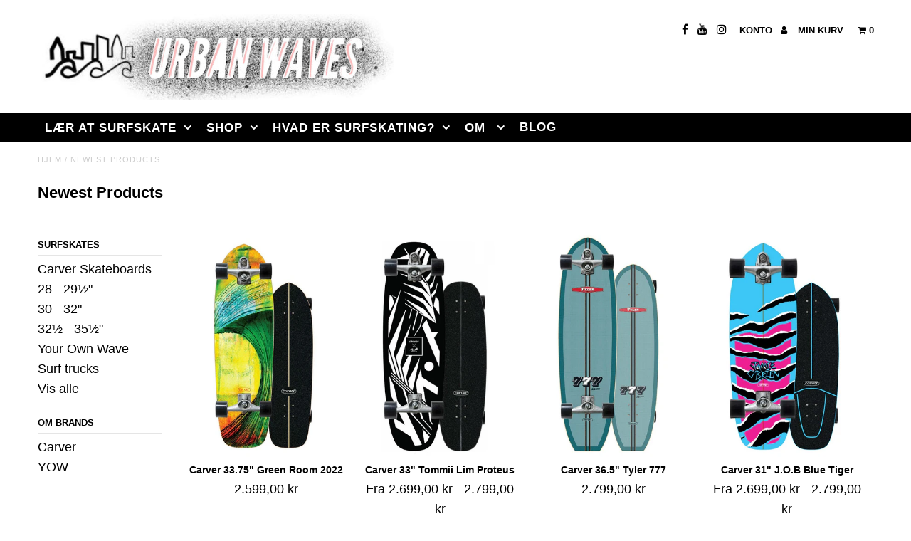

--- FILE ---
content_type: text/html; charset=utf-8
request_url: https://urbanwaves.dk/collections/newest-products
body_size: 19685
content:
<!DOCTYPE html>
<!--[if lt IE 7 ]><html class="ie ie6" lang="en"> <![endif]-->
<!--[if IE 7 ]><html class="ie ie7" lang="en"> <![endif]-->
<!--[if IE 8 ]><html class="ie ie8" lang="en"> <![endif]-->
<!--[if (gte IE 9)|!(IE)]><!--><html lang="en"> <!--<![endif]-->
<head>
  <meta charset="utf-8" />
  
  <!-- Add any tracking or verification meta content below this line -->
  <!-- Facebook or Google Analytics tracking should be placed in your Online store > Preferences and not your theme -->
  
  <!-- Meta content
================================================== -->

  <title>
    Newest Products &ndash; urbanwavesshop
  </title>
  
  <link rel="canonical" href="https://urbanwaves.dk/collections/newest-products" />

  

<meta property="og:type" content="website">
<meta property="og:title" content="Newest Products">
<meta property="og:url" content="https://urbanwaves.dk/collections/newest-products">



<meta property="og:site_name" content="urbanwavesshop">



<meta name="twitter:card" content="summary">


<meta name="twitter:site" content="@">



  <!-- CSS
================================================== -->

  <link href="//urbanwaves.dk/cdn/shop/t/2/assets/stylesheet.css?v=172158416777162116811674804367" rel="stylesheet" type="text/css" media="all" />
  <link href="//urbanwaves.dk/cdn/shop/t/2/assets/font-awesome.css?v=98795270751561101151509213419" rel="stylesheet" type="text/css" media="all" />
  <link href="//urbanwaves.dk/cdn/shop/t/2/assets/queries.css?v=31858394445317830651674804367" rel="stylesheet" type="text/css" media="all" />
  
  <!-- Typography
================================================== -->  
  
    
    
  
  
  

  
  

  
    
  
  
     

  
     

  
    

  
       

  
    
  
  
  
  
  
  
  
  
      

  
   
  
  
     
  
  
      

  
   

  
   

  
   
  
  <!-- JS
================================================== -->

  <script type="text/javascript" src="//ajax.googleapis.com/ajax/libs/jquery/2.2.4/jquery.min.js"></script>
  <script src="//urbanwaves.dk/cdn/shop/t/2/assets/theme.js?v=43110576479914138891509555346" type="text/javascript"></script> 
  <script src="//urbanwaves.dk/cdn/shopifycloud/storefront/assets/themes_support/option_selection-b017cd28.js" type="text/javascript"></script>  
  <script src="//urbanwaves.dk/cdn/shop/t/2/assets/jquery.fs.shifter.js?v=49917305197206640071509213421" type="text/javascript"></script>
  
  <meta name="viewport" content="width=device-width, initial-scale=1, maximum-scale=1, user-scalable=no">

  <!-- Favicons
================================================== -->

  <link rel="shortcut icon" href="//urbanwaves.dk/cdn/shop/t/2/assets/favicon.png?v=117385069506255378241558437117">

  

  
  
  <script>window.performance && window.performance.mark && window.performance.mark('shopify.content_for_header.start');</script><meta id="shopify-digital-wallet" name="shopify-digital-wallet" content="/24980948/digital_wallets/dialog">
<link rel="alternate" type="application/atom+xml" title="Feed" href="/collections/newest-products.atom" />
<link rel="next" href="/collections/newest-products?page=2">
<link rel="alternate" type="application/json+oembed" href="https://urbanwaves.dk/collections/newest-products.oembed">
<script async="async" src="/checkouts/internal/preloads.js?locale=en-DK"></script>
<script id="shopify-features" type="application/json">{"accessToken":"817f345fd93e65848749943b520b3367","betas":["rich-media-storefront-analytics"],"domain":"urbanwaves.dk","predictiveSearch":true,"shopId":24980948,"locale":"en"}</script>
<script>var Shopify = Shopify || {};
Shopify.shop = "urbanwavesshop.myshopify.com";
Shopify.locale = "en";
Shopify.currency = {"active":"DKK","rate":"1.0"};
Shopify.country = "DK";
Shopify.theme = {"name":"Fashionopolism","id":5014913062,"schema_name":"Fashionopolism","schema_version":"4.4","theme_store_id":141,"role":"main"};
Shopify.theme.handle = "null";
Shopify.theme.style = {"id":null,"handle":null};
Shopify.cdnHost = "urbanwaves.dk/cdn";
Shopify.routes = Shopify.routes || {};
Shopify.routes.root = "/";</script>
<script type="module">!function(o){(o.Shopify=o.Shopify||{}).modules=!0}(window);</script>
<script>!function(o){function n(){var o=[];function n(){o.push(Array.prototype.slice.apply(arguments))}return n.q=o,n}var t=o.Shopify=o.Shopify||{};t.loadFeatures=n(),t.autoloadFeatures=n()}(window);</script>
<script id="shop-js-analytics" type="application/json">{"pageType":"collection"}</script>
<script defer="defer" async type="module" src="//urbanwaves.dk/cdn/shopifycloud/shop-js/modules/v2/client.init-shop-cart-sync_BT-GjEfc.en.esm.js"></script>
<script defer="defer" async type="module" src="//urbanwaves.dk/cdn/shopifycloud/shop-js/modules/v2/chunk.common_D58fp_Oc.esm.js"></script>
<script defer="defer" async type="module" src="//urbanwaves.dk/cdn/shopifycloud/shop-js/modules/v2/chunk.modal_xMitdFEc.esm.js"></script>
<script type="module">
  await import("//urbanwaves.dk/cdn/shopifycloud/shop-js/modules/v2/client.init-shop-cart-sync_BT-GjEfc.en.esm.js");
await import("//urbanwaves.dk/cdn/shopifycloud/shop-js/modules/v2/chunk.common_D58fp_Oc.esm.js");
await import("//urbanwaves.dk/cdn/shopifycloud/shop-js/modules/v2/chunk.modal_xMitdFEc.esm.js");

  window.Shopify.SignInWithShop?.initShopCartSync?.({"fedCMEnabled":true,"windoidEnabled":true});

</script>
<script>(function() {
  var isLoaded = false;
  function asyncLoad() {
    if (isLoaded) return;
    isLoaded = true;
    var urls = ["https:\/\/chimpstatic.com\/mcjs-connected\/js\/users\/d117e451cf310b1347fa41b3c\/590e4dad21b57a7e6a927adca.js?shop=urbanwavesshop.myshopify.com"];
    for (var i = 0; i < urls.length; i++) {
      var s = document.createElement('script');
      s.type = 'text/javascript';
      s.async = true;
      s.src = urls[i];
      var x = document.getElementsByTagName('script')[0];
      x.parentNode.insertBefore(s, x);
    }
  };
  if(window.attachEvent) {
    window.attachEvent('onload', asyncLoad);
  } else {
    window.addEventListener('load', asyncLoad, false);
  }
})();</script>
<script id="__st">var __st={"a":24980948,"offset":3600,"reqid":"5889d810-157b-4448-b851-3631e69e6a54-1769232197","pageurl":"urbanwaves.dk\/collections\/newest-products","u":"698637572e80","p":"collection","rtyp":"collection","rid":19670335526};</script>
<script>window.ShopifyPaypalV4VisibilityTracking = true;</script>
<script id="captcha-bootstrap">!function(){'use strict';const t='contact',e='account',n='new_comment',o=[[t,t],['blogs',n],['comments',n],[t,'customer']],c=[[e,'customer_login'],[e,'guest_login'],[e,'recover_customer_password'],[e,'create_customer']],r=t=>t.map((([t,e])=>`form[action*='/${t}']:not([data-nocaptcha='true']) input[name='form_type'][value='${e}']`)).join(','),a=t=>()=>t?[...document.querySelectorAll(t)].map((t=>t.form)):[];function s(){const t=[...o],e=r(t);return a(e)}const i='password',u='form_key',d=['recaptcha-v3-token','g-recaptcha-response','h-captcha-response',i],f=()=>{try{return window.sessionStorage}catch{return}},m='__shopify_v',_=t=>t.elements[u];function p(t,e,n=!1){try{const o=window.sessionStorage,c=JSON.parse(o.getItem(e)),{data:r}=function(t){const{data:e,action:n}=t;return t[m]||n?{data:e,action:n}:{data:t,action:n}}(c);for(const[e,n]of Object.entries(r))t.elements[e]&&(t.elements[e].value=n);n&&o.removeItem(e)}catch(o){console.error('form repopulation failed',{error:o})}}const l='form_type',E='cptcha';function T(t){t.dataset[E]=!0}const w=window,h=w.document,L='Shopify',v='ce_forms',y='captcha';let A=!1;((t,e)=>{const n=(g='f06e6c50-85a8-45c8-87d0-21a2b65856fe',I='https://cdn.shopify.com/shopifycloud/storefront-forms-hcaptcha/ce_storefront_forms_captcha_hcaptcha.v1.5.2.iife.js',D={infoText:'Protected by hCaptcha',privacyText:'Privacy',termsText:'Terms'},(t,e,n)=>{const o=w[L][v],c=o.bindForm;if(c)return c(t,g,e,D).then(n);var r;o.q.push([[t,g,e,D],n]),r=I,A||(h.body.append(Object.assign(h.createElement('script'),{id:'captcha-provider',async:!0,src:r})),A=!0)});var g,I,D;w[L]=w[L]||{},w[L][v]=w[L][v]||{},w[L][v].q=[],w[L][y]=w[L][y]||{},w[L][y].protect=function(t,e){n(t,void 0,e),T(t)},Object.freeze(w[L][y]),function(t,e,n,w,h,L){const[v,y,A,g]=function(t,e,n){const i=e?o:[],u=t?c:[],d=[...i,...u],f=r(d),m=r(i),_=r(d.filter((([t,e])=>n.includes(e))));return[a(f),a(m),a(_),s()]}(w,h,L),I=t=>{const e=t.target;return e instanceof HTMLFormElement?e:e&&e.form},D=t=>v().includes(t);t.addEventListener('submit',(t=>{const e=I(t);if(!e)return;const n=D(e)&&!e.dataset.hcaptchaBound&&!e.dataset.recaptchaBound,o=_(e),c=g().includes(e)&&(!o||!o.value);(n||c)&&t.preventDefault(),c&&!n&&(function(t){try{if(!f())return;!function(t){const e=f();if(!e)return;const n=_(t);if(!n)return;const o=n.value;o&&e.removeItem(o)}(t);const e=Array.from(Array(32),(()=>Math.random().toString(36)[2])).join('');!function(t,e){_(t)||t.append(Object.assign(document.createElement('input'),{type:'hidden',name:u})),t.elements[u].value=e}(t,e),function(t,e){const n=f();if(!n)return;const o=[...t.querySelectorAll(`input[type='${i}']`)].map((({name:t})=>t)),c=[...d,...o],r={};for(const[a,s]of new FormData(t).entries())c.includes(a)||(r[a]=s);n.setItem(e,JSON.stringify({[m]:1,action:t.action,data:r}))}(t,e)}catch(e){console.error('failed to persist form',e)}}(e),e.submit())}));const S=(t,e)=>{t&&!t.dataset[E]&&(n(t,e.some((e=>e===t))),T(t))};for(const o of['focusin','change'])t.addEventListener(o,(t=>{const e=I(t);D(e)&&S(e,y())}));const B=e.get('form_key'),M=e.get(l),P=B&&M;t.addEventListener('DOMContentLoaded',(()=>{const t=y();if(P)for(const e of t)e.elements[l].value===M&&p(e,B);[...new Set([...A(),...v().filter((t=>'true'===t.dataset.shopifyCaptcha))])].forEach((e=>S(e,t)))}))}(h,new URLSearchParams(w.location.search),n,t,e,['guest_login'])})(!0,!0)}();</script>
<script integrity="sha256-4kQ18oKyAcykRKYeNunJcIwy7WH5gtpwJnB7kiuLZ1E=" data-source-attribution="shopify.loadfeatures" defer="defer" src="//urbanwaves.dk/cdn/shopifycloud/storefront/assets/storefront/load_feature-a0a9edcb.js" crossorigin="anonymous"></script>
<script data-source-attribution="shopify.dynamic_checkout.dynamic.init">var Shopify=Shopify||{};Shopify.PaymentButton=Shopify.PaymentButton||{isStorefrontPortableWallets:!0,init:function(){window.Shopify.PaymentButton.init=function(){};var t=document.createElement("script");t.src="https://urbanwaves.dk/cdn/shopifycloud/portable-wallets/latest/portable-wallets.en.js",t.type="module",document.head.appendChild(t)}};
</script>
<script data-source-attribution="shopify.dynamic_checkout.buyer_consent">
  function portableWalletsHideBuyerConsent(e){var t=document.getElementById("shopify-buyer-consent"),n=document.getElementById("shopify-subscription-policy-button");t&&n&&(t.classList.add("hidden"),t.setAttribute("aria-hidden","true"),n.removeEventListener("click",e))}function portableWalletsShowBuyerConsent(e){var t=document.getElementById("shopify-buyer-consent"),n=document.getElementById("shopify-subscription-policy-button");t&&n&&(t.classList.remove("hidden"),t.removeAttribute("aria-hidden"),n.addEventListener("click",e))}window.Shopify?.PaymentButton&&(window.Shopify.PaymentButton.hideBuyerConsent=portableWalletsHideBuyerConsent,window.Shopify.PaymentButton.showBuyerConsent=portableWalletsShowBuyerConsent);
</script>
<script data-source-attribution="shopify.dynamic_checkout.cart.bootstrap">document.addEventListener("DOMContentLoaded",(function(){function t(){return document.querySelector("shopify-accelerated-checkout-cart, shopify-accelerated-checkout")}if(t())Shopify.PaymentButton.init();else{new MutationObserver((function(e,n){t()&&(Shopify.PaymentButton.init(),n.disconnect())})).observe(document.body,{childList:!0,subtree:!0})}}));
</script>
<script id='scb4127' type='text/javascript' async='' src='https://urbanwaves.dk/cdn/shopifycloud/privacy-banner/storefront-banner.js'></script>
<script>window.performance && window.performance.mark && window.performance.mark('shopify.content_for_header.end');</script>

 

<script>window.__pagefly_analytics_settings__ = {"acceptTracking":false};</script>
 <meta property="og:image" content="https://cdn.shopify.com/s/files/1/2498/0948/files/Logo1.1.jpg?height=628&pad_color=fff&v=1613157994&width=1200" />
<meta property="og:image:secure_url" content="https://cdn.shopify.com/s/files/1/2498/0948/files/Logo1.1.jpg?height=628&pad_color=fff&v=1613157994&width=1200" />
<meta property="og:image:width" content="1200" />
<meta property="og:image:height" content="628" />
<link href="https://monorail-edge.shopifysvc.com" rel="dns-prefetch">
<script>(function(){if ("sendBeacon" in navigator && "performance" in window) {try {var session_token_from_headers = performance.getEntriesByType('navigation')[0].serverTiming.find(x => x.name == '_s').description;} catch {var session_token_from_headers = undefined;}var session_cookie_matches = document.cookie.match(/_shopify_s=([^;]*)/);var session_token_from_cookie = session_cookie_matches && session_cookie_matches.length === 2 ? session_cookie_matches[1] : "";var session_token = session_token_from_headers || session_token_from_cookie || "";function handle_abandonment_event(e) {var entries = performance.getEntries().filter(function(entry) {return /monorail-edge.shopifysvc.com/.test(entry.name);});if (!window.abandonment_tracked && entries.length === 0) {window.abandonment_tracked = true;var currentMs = Date.now();var navigation_start = performance.timing.navigationStart;var payload = {shop_id: 24980948,url: window.location.href,navigation_start,duration: currentMs - navigation_start,session_token,page_type: "collection"};window.navigator.sendBeacon("https://monorail-edge.shopifysvc.com/v1/produce", JSON.stringify({schema_id: "online_store_buyer_site_abandonment/1.1",payload: payload,metadata: {event_created_at_ms: currentMs,event_sent_at_ms: currentMs}}));}}window.addEventListener('pagehide', handle_abandonment_event);}}());</script>
<script id="web-pixels-manager-setup">(function e(e,d,r,n,o){if(void 0===o&&(o={}),!Boolean(null===(a=null===(i=window.Shopify)||void 0===i?void 0:i.analytics)||void 0===a?void 0:a.replayQueue)){var i,a;window.Shopify=window.Shopify||{};var t=window.Shopify;t.analytics=t.analytics||{};var s=t.analytics;s.replayQueue=[],s.publish=function(e,d,r){return s.replayQueue.push([e,d,r]),!0};try{self.performance.mark("wpm:start")}catch(e){}var l=function(){var e={modern:/Edge?\/(1{2}[4-9]|1[2-9]\d|[2-9]\d{2}|\d{4,})\.\d+(\.\d+|)|Firefox\/(1{2}[4-9]|1[2-9]\d|[2-9]\d{2}|\d{4,})\.\d+(\.\d+|)|Chrom(ium|e)\/(9{2}|\d{3,})\.\d+(\.\d+|)|(Maci|X1{2}).+ Version\/(15\.\d+|(1[6-9]|[2-9]\d|\d{3,})\.\d+)([,.]\d+|)( \(\w+\)|)( Mobile\/\w+|) Safari\/|Chrome.+OPR\/(9{2}|\d{3,})\.\d+\.\d+|(CPU[ +]OS|iPhone[ +]OS|CPU[ +]iPhone|CPU IPhone OS|CPU iPad OS)[ +]+(15[._]\d+|(1[6-9]|[2-9]\d|\d{3,})[._]\d+)([._]\d+|)|Android:?[ /-](13[3-9]|1[4-9]\d|[2-9]\d{2}|\d{4,})(\.\d+|)(\.\d+|)|Android.+Firefox\/(13[5-9]|1[4-9]\d|[2-9]\d{2}|\d{4,})\.\d+(\.\d+|)|Android.+Chrom(ium|e)\/(13[3-9]|1[4-9]\d|[2-9]\d{2}|\d{4,})\.\d+(\.\d+|)|SamsungBrowser\/([2-9]\d|\d{3,})\.\d+/,legacy:/Edge?\/(1[6-9]|[2-9]\d|\d{3,})\.\d+(\.\d+|)|Firefox\/(5[4-9]|[6-9]\d|\d{3,})\.\d+(\.\d+|)|Chrom(ium|e)\/(5[1-9]|[6-9]\d|\d{3,})\.\d+(\.\d+|)([\d.]+$|.*Safari\/(?![\d.]+ Edge\/[\d.]+$))|(Maci|X1{2}).+ Version\/(10\.\d+|(1[1-9]|[2-9]\d|\d{3,})\.\d+)([,.]\d+|)( \(\w+\)|)( Mobile\/\w+|) Safari\/|Chrome.+OPR\/(3[89]|[4-9]\d|\d{3,})\.\d+\.\d+|(CPU[ +]OS|iPhone[ +]OS|CPU[ +]iPhone|CPU IPhone OS|CPU iPad OS)[ +]+(10[._]\d+|(1[1-9]|[2-9]\d|\d{3,})[._]\d+)([._]\d+|)|Android:?[ /-](13[3-9]|1[4-9]\d|[2-9]\d{2}|\d{4,})(\.\d+|)(\.\d+|)|Mobile Safari.+OPR\/([89]\d|\d{3,})\.\d+\.\d+|Android.+Firefox\/(13[5-9]|1[4-9]\d|[2-9]\d{2}|\d{4,})\.\d+(\.\d+|)|Android.+Chrom(ium|e)\/(13[3-9]|1[4-9]\d|[2-9]\d{2}|\d{4,})\.\d+(\.\d+|)|Android.+(UC? ?Browser|UCWEB|U3)[ /]?(15\.([5-9]|\d{2,})|(1[6-9]|[2-9]\d|\d{3,})\.\d+)\.\d+|SamsungBrowser\/(5\.\d+|([6-9]|\d{2,})\.\d+)|Android.+MQ{2}Browser\/(14(\.(9|\d{2,})|)|(1[5-9]|[2-9]\d|\d{3,})(\.\d+|))(\.\d+|)|K[Aa][Ii]OS\/(3\.\d+|([4-9]|\d{2,})\.\d+)(\.\d+|)/},d=e.modern,r=e.legacy,n=navigator.userAgent;return n.match(d)?"modern":n.match(r)?"legacy":"unknown"}(),u="modern"===l?"modern":"legacy",c=(null!=n?n:{modern:"",legacy:""})[u],f=function(e){return[e.baseUrl,"/wpm","/b",e.hashVersion,"modern"===e.buildTarget?"m":"l",".js"].join("")}({baseUrl:d,hashVersion:r,buildTarget:u}),m=function(e){var d=e.version,r=e.bundleTarget,n=e.surface,o=e.pageUrl,i=e.monorailEndpoint;return{emit:function(e){var a=e.status,t=e.errorMsg,s=(new Date).getTime(),l=JSON.stringify({metadata:{event_sent_at_ms:s},events:[{schema_id:"web_pixels_manager_load/3.1",payload:{version:d,bundle_target:r,page_url:o,status:a,surface:n,error_msg:t},metadata:{event_created_at_ms:s}}]});if(!i)return console&&console.warn&&console.warn("[Web Pixels Manager] No Monorail endpoint provided, skipping logging."),!1;try{return self.navigator.sendBeacon.bind(self.navigator)(i,l)}catch(e){}var u=new XMLHttpRequest;try{return u.open("POST",i,!0),u.setRequestHeader("Content-Type","text/plain"),u.send(l),!0}catch(e){return console&&console.warn&&console.warn("[Web Pixels Manager] Got an unhandled error while logging to Monorail."),!1}}}}({version:r,bundleTarget:l,surface:e.surface,pageUrl:self.location.href,monorailEndpoint:e.monorailEndpoint});try{o.browserTarget=l,function(e){var d=e.src,r=e.async,n=void 0===r||r,o=e.onload,i=e.onerror,a=e.sri,t=e.scriptDataAttributes,s=void 0===t?{}:t,l=document.createElement("script"),u=document.querySelector("head"),c=document.querySelector("body");if(l.async=n,l.src=d,a&&(l.integrity=a,l.crossOrigin="anonymous"),s)for(var f in s)if(Object.prototype.hasOwnProperty.call(s,f))try{l.dataset[f]=s[f]}catch(e){}if(o&&l.addEventListener("load",o),i&&l.addEventListener("error",i),u)u.appendChild(l);else{if(!c)throw new Error("Did not find a head or body element to append the script");c.appendChild(l)}}({src:f,async:!0,onload:function(){if(!function(){var e,d;return Boolean(null===(d=null===(e=window.Shopify)||void 0===e?void 0:e.analytics)||void 0===d?void 0:d.initialized)}()){var d=window.webPixelsManager.init(e)||void 0;if(d){var r=window.Shopify.analytics;r.replayQueue.forEach((function(e){var r=e[0],n=e[1],o=e[2];d.publishCustomEvent(r,n,o)})),r.replayQueue=[],r.publish=d.publishCustomEvent,r.visitor=d.visitor,r.initialized=!0}}},onerror:function(){return m.emit({status:"failed",errorMsg:"".concat(f," has failed to load")})},sri:function(e){var d=/^sha384-[A-Za-z0-9+/=]+$/;return"string"==typeof e&&d.test(e)}(c)?c:"",scriptDataAttributes:o}),m.emit({status:"loading"})}catch(e){m.emit({status:"failed",errorMsg:(null==e?void 0:e.message)||"Unknown error"})}}})({shopId: 24980948,storefrontBaseUrl: "https://urbanwaves.dk",extensionsBaseUrl: "https://extensions.shopifycdn.com/cdn/shopifycloud/web-pixels-manager",monorailEndpoint: "https://monorail-edge.shopifysvc.com/unstable/produce_batch",surface: "storefront-renderer",enabledBetaFlags: ["2dca8a86"],webPixelsConfigList: [{"id":"154566988","eventPayloadVersion":"v1","runtimeContext":"LAX","scriptVersion":"1","type":"CUSTOM","privacyPurposes":["MARKETING"],"name":"Meta pixel (migrated)"},{"id":"176488780","eventPayloadVersion":"v1","runtimeContext":"LAX","scriptVersion":"1","type":"CUSTOM","privacyPurposes":["ANALYTICS"],"name":"Google Analytics tag (migrated)"},{"id":"shopify-app-pixel","configuration":"{}","eventPayloadVersion":"v1","runtimeContext":"STRICT","scriptVersion":"0450","apiClientId":"shopify-pixel","type":"APP","privacyPurposes":["ANALYTICS","MARKETING"]},{"id":"shopify-custom-pixel","eventPayloadVersion":"v1","runtimeContext":"LAX","scriptVersion":"0450","apiClientId":"shopify-pixel","type":"CUSTOM","privacyPurposes":["ANALYTICS","MARKETING"]}],isMerchantRequest: false,initData: {"shop":{"name":"urbanwavesshop","paymentSettings":{"currencyCode":"DKK"},"myshopifyDomain":"urbanwavesshop.myshopify.com","countryCode":"DK","storefrontUrl":"https:\/\/urbanwaves.dk"},"customer":null,"cart":null,"checkout":null,"productVariants":[],"purchasingCompany":null},},"https://urbanwaves.dk/cdn","fcfee988w5aeb613cpc8e4bc33m6693e112",{"modern":"","legacy":""},{"shopId":"24980948","storefrontBaseUrl":"https:\/\/urbanwaves.dk","extensionBaseUrl":"https:\/\/extensions.shopifycdn.com\/cdn\/shopifycloud\/web-pixels-manager","surface":"storefront-renderer","enabledBetaFlags":"[\"2dca8a86\"]","isMerchantRequest":"false","hashVersion":"fcfee988w5aeb613cpc8e4bc33m6693e112","publish":"custom","events":"[[\"page_viewed\",{}],[\"collection_viewed\",{\"collection\":{\"id\":\"19670335526\",\"title\":\"Newest Products\",\"productVariants\":[{\"price\":{\"amount\":2599.0,\"currencyCode\":\"DKK\"},\"product\":{\"title\":\"Carver 33.75\\\" Green Room 2022\",\"vendor\":\"Carver Skateboards\",\"id\":\"14757058117964\",\"untranslatedTitle\":\"Carver 33.75\\\" Green Room 2022\",\"url\":\"\/products\/carver-33-75-green-room-2022\",\"type\":\"Surfskate\"},\"id\":\"52150083420492\",\"image\":{\"src\":\"\/\/urbanwaves.dk\/cdn\/shop\/files\/carvergreenroom2022c7.jpg?v=1741699358\"},\"sku\":null,\"title\":\"C7\",\"untranslatedTitle\":\"C7\"},{\"price\":{\"amount\":2799.0,\"currencyCode\":\"DKK\"},\"product\":{\"title\":\"Carver 33\\\" Tommii Lim Proteus\",\"vendor\":\"Carver Skateboards\",\"id\":\"14757035311436\",\"untranslatedTitle\":\"Carver 33\\\" Tommii Lim Proteus\",\"url\":\"\/products\/carver-33-tommii-lim-proteus\",\"type\":\"Surfskate\"},\"id\":\"52149998420300\",\"image\":{\"src\":\"\/\/urbanwaves.dk\/cdn\/shop\/files\/carverTomiiC7.jpg?v=1741698932\"},\"sku\":null,\"title\":\"C7\",\"untranslatedTitle\":\"C7\"},{\"price\":{\"amount\":2799.0,\"currencyCode\":\"DKK\"},\"product\":{\"title\":\"Carver 36.5\\\" Tyler 777\",\"vendor\":\"Carver Skateboards\",\"id\":\"14756949393740\",\"untranslatedTitle\":\"Carver 36.5\\\" Tyler 777\",\"url\":\"\/products\/carver-36-5-tyler-777\",\"type\":\"Surfskate\"},\"id\":\"52149545468236\",\"image\":{\"src\":\"\/\/urbanwaves.dk\/cdn\/shop\/files\/Carver-36.5Tyler777-C7.jpg?v=1741697619\"},\"sku\":null,\"title\":\"C7\",\"untranslatedTitle\":\"C7\"},{\"price\":{\"amount\":2799.0,\"currencyCode\":\"DKK\"},\"product\":{\"title\":\"Carver 31\\\" J.O.B Blue Tiger\",\"vendor\":\"Carver Skateboards\",\"id\":\"14756937564492\",\"untranslatedTitle\":\"Carver 31\\\" J.O.B Blue Tiger\",\"url\":\"\/products\/carver-31-j-o-b-blue-tiger\",\"type\":\"Surfskate\"},\"id\":\"52149473935692\",\"image\":{\"src\":\"\/\/urbanwaves.dk\/cdn\/shop\/files\/Carver-31JOBBlueTiger-C7.jpg?v=1741697424\"},\"sku\":null,\"title\":\"C7\",\"untranslatedTitle\":\"C7\"},{\"price\":{\"amount\":2799.0,\"currencyCode\":\"DKK\"},\"product\":{\"title\":\"Carver 33.5\\\" J.O.B Camo Tiger\",\"vendor\":\"Carver Skateboards\",\"id\":\"14756914889036\",\"untranslatedTitle\":\"Carver 33.5\\\" J.O.B Camo Tiger\",\"url\":\"\/products\/carver-33-5-j-o-b-blue-tiger\",\"type\":\"Surfskate\"},\"id\":\"52149407252812\",\"image\":{\"src\":\"\/\/urbanwaves.dk\/cdn\/shop\/files\/Carver-33.5JOBCamo-C7.jpg?v=1741697100\"},\"sku\":null,\"title\":\"C7\",\"untranslatedTitle\":\"C7\"},{\"price\":{\"amount\":2799.0,\"currencyCode\":\"DKK\"},\"product\":{\"title\":\"Carver 34\\\" Kai Lenny Dragon\",\"vendor\":\"Carver Skateboards\",\"id\":\"14756907417932\",\"untranslatedTitle\":\"Carver 34\\\" Kai Lenny Dragon\",\"url\":\"\/products\/carver-34-kai-lenny-dragon\",\"type\":\"Surfskate\"},\"id\":\"52149384773964\",\"image\":{\"src\":\"\/\/urbanwaves.dk\/cdn\/shop\/files\/Carver-34KaiLennyDragon-C7.jpg?v=1741697237\"},\"sku\":null,\"title\":\"C7\",\"untranslatedTitle\":\"C7\"},{\"price\":{\"amount\":2799.0,\"currencyCode\":\"DKK\"},\"product\":{\"title\":\"Carver 31.25\\\" Knox Phoenix\",\"vendor\":\"Carver Skateboards\",\"id\":\"14756891197772\",\"untranslatedTitle\":\"Carver 31.25\\\" Knox Phoenix\",\"url\":\"\/products\/carver-31-25-knox-phoenix\",\"type\":\"Surfskate\"},\"id\":\"52149345485132\",\"image\":{\"src\":\"\/\/urbanwaves.dk\/cdn\/shop\/files\/Carver-31.25KnoxPhoenix-C7.jpg?v=1741696717\"},\"sku\":null,\"title\":\"C7\",\"untranslatedTitle\":\"C7\"},{\"price\":{\"amount\":2799.0,\"currencyCode\":\"DKK\"},\"product\":{\"title\":\"Carver 31\\\" Kai Lenny Lava\",\"vendor\":\"Carver Skateboards\",\"id\":\"14756866097484\",\"untranslatedTitle\":\"Carver 31\\\" Kai Lenny Lava\",\"url\":\"\/products\/carver-31-kai-lenny-lava\",\"type\":\"Surfskate\"},\"id\":\"52149296595276\",\"image\":{\"src\":\"\/\/urbanwaves.dk\/cdn\/shop\/files\/carverkailennylavaC7.jpg?v=1741696430\"},\"sku\":null,\"title\":\"C7\",\"untranslatedTitle\":\"C7\"},{\"price\":{\"amount\":2599.0,\"currencyCode\":\"DKK\"},\"product\":{\"title\":\"Carver x ...Lost 30\\\" Rocket Redux\",\"vendor\":\"Carver Skateboards\",\"id\":\"7239222001832\",\"untranslatedTitle\":\"Carver x ...Lost 30\\\" Rocket Redux\",\"url\":\"\/products\/carver-x-lost-30-rocket-redux\",\"type\":\"Surfskate\"},\"id\":\"41648487235752\",\"image\":{\"src\":\"\/\/urbanwaves.dk\/cdn\/shop\/products\/Carver_Lost_Rocket_Reduc_C7_2021.jpg?v=1639295973\"},\"sku\":null,\"title\":\"C7\",\"untranslatedTitle\":\"C7\"},{\"price\":{\"amount\":2599.0,\"currencyCode\":\"DKK\"},\"product\":{\"title\":\"Carver x ...Lost 29\\\" Hydra\",\"vendor\":\"Carver Skateboards\",\"id\":\"7239221837992\",\"untranslatedTitle\":\"Carver x ...Lost 29\\\" Hydra\",\"url\":\"\/products\/carver-x-lost-29-hydra\",\"type\":\"Surfskate\"},\"id\":\"41648479797416\",\"image\":{\"src\":\"\/\/urbanwaves.dk\/cdn\/shop\/products\/Carver_Lost_Hydra_C7_2021.jpg?v=1639295654\"},\"sku\":null,\"title\":\"C7\",\"untranslatedTitle\":\"C7\"},{\"price\":{\"amount\":2599.0,\"currencyCode\":\"DKK\"},\"product\":{\"title\":\"Carver x ...Lost 30.5\\\" Puddle Jumper\",\"vendor\":\"Carver Skateboards\",\"id\":\"7239221575848\",\"untranslatedTitle\":\"Carver x ...Lost 30.5\\\" Puddle Jumper\",\"url\":\"\/products\/carver-x-lost-32-puddle-jumper\",\"type\":\"Surfskate\"},\"id\":\"41648467935400\",\"image\":{\"src\":\"\/\/urbanwaves.dk\/cdn\/shop\/products\/Carver_Lost_Puddle_Jumper_C7_2021.jpg?v=1639295475\"},\"sku\":null,\"title\":\"C7\",\"untranslatedTitle\":\"C7\"},{\"price\":{\"amount\":2599.0,\"currencyCode\":\"DKK\"},\"product\":{\"title\":\"Carver x ...Lost 32\\\" Quiver Killer\",\"vendor\":\"Carver Skateboards\",\"id\":\"7239221444776\",\"untranslatedTitle\":\"Carver x ...Lost 32\\\" Quiver Killer\",\"url\":\"\/products\/carver-x-lost-32-quiver-killer\",\"type\":\"Surfskate\"},\"id\":\"41648459645096\",\"image\":{\"src\":\"\/\/urbanwaves.dk\/cdn\/shop\/products\/Carver_Lost_Quiver_Killer_C7_2021.jpg?v=1639294942\"},\"sku\":null,\"title\":\"C7\",\"untranslatedTitle\":\"C7\"},{\"price\":{\"amount\":2099.0,\"currencyCode\":\"DKK\"},\"product\":{\"title\":\"Carver 27\\\" Bureo C5 Streetsurf\",\"vendor\":\"Carver Skateboards\",\"id\":\"7239220330664\",\"untranslatedTitle\":\"Carver 27\\\" Bureo C5 Streetsurf\",\"url\":\"\/products\/carver-27-bureo-c5-streetsurf\",\"type\":\"Surfskate\"},\"id\":\"41648410099880\",\"image\":{\"src\":\"\/\/urbanwaves.dk\/cdn\/shop\/products\/Carver_Bureo_C5.jpg?v=1639293264\"},\"sku\":\"\",\"title\":\"Default Title\",\"untranslatedTitle\":\"Default Title\"},{\"price\":{\"amount\":2799.0,\"currencyCode\":\"DKK\"},\"product\":{\"title\":\"Carver 29.25'' CI Fishbeard\",\"vendor\":\"Carver Skateboards\",\"id\":\"7239192969384\",\"untranslatedTitle\":\"Carver 29.25'' CI Fishbeard\",\"url\":\"\/products\/carver-29-25-ci-fishbeard\",\"type\":\"Surfskate\"},\"id\":\"41648106406056\",\"image\":{\"src\":\"\/\/urbanwaves.dk\/cdn\/shop\/products\/Carver_CI_Fishbeard_C7_2021.jpg?v=1639286491\"},\"sku\":null,\"title\":\"C7\",\"untranslatedTitle\":\"C7\"},{\"price\":{\"amount\":2799.0,\"currencyCode\":\"DKK\"},\"product\":{\"title\":\"Carver 30.75'' CI Happy\",\"vendor\":\"Carver Skateboards\",\"id\":\"6630805405864\",\"untranslatedTitle\":\"Carver 30.75'' CI Happy\",\"url\":\"\/products\/carver-ci-happy\",\"type\":\"Surfskate\"},\"id\":\"39584919126184\",\"image\":{\"src\":\"\/\/urbanwaves.dk\/cdn\/shop\/products\/Carver_CI_Happy_C7.jpg?v=1639284251\"},\"sku\":null,\"title\":\"C7\",\"untranslatedTitle\":\"C7\"},{\"price\":{\"amount\":2599.0,\"currencyCode\":\"DKK\"},\"product\":{\"title\":\"Carver x ...Lost 31\\\" Rad Ripper\",\"vendor\":\"Carver Skateboards\",\"id\":\"6630802849960\",\"untranslatedTitle\":\"Carver x ...Lost 31\\\" Rad Ripper\",\"url\":\"\/products\/carver-x-lost-31-rad-ripper\",\"type\":\"Surfskate\"},\"id\":\"39584901693608\",\"image\":{\"src\":\"\/\/urbanwaves.dk\/cdn\/shop\/products\/carver_lost_rad_ripper_c7.jpg?v=1617436747\"},\"sku\":null,\"title\":\"C7\",\"untranslatedTitle\":\"C7\"},{\"price\":{\"amount\":2599.0,\"currencyCode\":\"DKK\"},\"product\":{\"title\":\"Carver x ...Lost 29.5\\\" RNF Retro\",\"vendor\":\"Carver Skateboards\",\"id\":\"6630799966376\",\"untranslatedTitle\":\"Carver x ...Lost 29.5\\\" RNF Retro\",\"url\":\"\/products\/carver-x-lost-rnf-retro\",\"type\":\"Surfskate\"},\"id\":\"39584875184296\",\"image\":{\"src\":\"\/\/urbanwaves.dk\/cdn\/shop\/products\/carver_lost_rnf_retro_c7.jpg?v=1617435691\"},\"sku\":null,\"title\":\"C7\",\"untranslatedTitle\":\"C7\"},{\"price\":{\"amount\":2299.0,\"currencyCode\":\"DKK\"},\"product\":{\"title\":\"Carver 27.5\\\" Mini Simmons\",\"vendor\":\"Carver Skateboards\",\"id\":\"5921943486632\",\"untranslatedTitle\":\"Carver 27.5\\\" Mini Simmons\",\"url\":\"\/products\/carver-27-5-mini-simmons\",\"type\":\"Surfskate\"},\"id\":\"36623951265960\",\"image\":{\"src\":\"\/\/urbanwaves.dk\/cdn\/shop\/products\/Carver_mini_simmons1.jpg?v=1602226702\"},\"sku\":\"\",\"title\":\"C7\",\"untranslatedTitle\":\"C7\"},{\"price\":{\"amount\":1199.0,\"currencyCode\":\"DKK\"},\"product\":{\"title\":\"Carver C7 Truckset\",\"vendor\":\"Carver Skateboards\",\"id\":\"5906162385064\",\"untranslatedTitle\":\"Carver C7 Truckset\",\"url\":\"\/products\/carver-c7-truckset-raw1\",\"type\":\"Surfskate\"},\"id\":\"36583706558632\",\"image\":{\"src\":\"\/\/urbanwaves.dk\/cdn\/shop\/products\/Carver_Truck_C7_Raw_73b8f19e-7208-4667-873e-8169d6ba732e.jpg?v=1601990117\"},\"sku\":\"\",\"title\":\"Default Title\",\"untranslatedTitle\":\"Default Title\"},{\"price\":{\"amount\":1099.0,\"currencyCode\":\"DKK\"},\"product\":{\"title\":\"Carver CX4 Truckset\",\"vendor\":\"Carver Skateboards\",\"id\":\"5906153341096\",\"untranslatedTitle\":\"Carver CX4 Truckset\",\"url\":\"\/products\/carver-cx4-truckset-raw\",\"type\":\"Surfskate\"},\"id\":\"36583694205096\",\"image\":{\"src\":\"\/\/urbanwaves.dk\/cdn\/shop\/products\/Carver_TruckSet_CX_Raw.jpg?v=1601990360\"},\"sku\":\"\",\"title\":\"Default Title\",\"untranslatedTitle\":\"Default Title\"},{\"price\":{\"amount\":1299.0,\"currencyCode\":\"DKK\"},\"product\":{\"title\":\"Carver CX4 Truckset (Graphite)\",\"vendor\":\"Carver Skateboards\",\"id\":\"5906144067752\",\"untranslatedTitle\":\"Carver CX4 Truckset (Graphite)\",\"url\":\"\/products\/carver-cx-truckset-graphite\",\"type\":\"Surfskate\"},\"id\":\"36583679099048\",\"image\":{\"src\":\"\/\/urbanwaves.dk\/cdn\/shop\/products\/Carver_Truck_CX_Graphite.jpg?v=1601990190\"},\"sku\":\"\",\"title\":\"Default Title\",\"untranslatedTitle\":\"Default Title\"},{\"price\":{\"amount\":1399.0,\"currencyCode\":\"DKK\"},\"product\":{\"title\":\"Carver C7 Truckset (Graphite)\",\"vendor\":\"Carver Skateboards\",\"id\":\"5906119164072\",\"untranslatedTitle\":\"Carver C7 Truckset (Graphite)\",\"url\":\"\/products\/carver-c7-truckset-graphite\",\"type\":\"Surfskate\"},\"id\":\"36583646560424\",\"image\":{\"src\":\"\/\/urbanwaves.dk\/cdn\/shop\/products\/Carver_Truck_C7_Graphite.jpg?v=1601990152\"},\"sku\":\"\",\"title\":\"Default Title\",\"untranslatedTitle\":\"Default Title\"},{\"price\":{\"amount\":2599.0,\"currencyCode\":\"DKK\"},\"product\":{\"title\":\"Carver 30.5\\\" Prisma\",\"vendor\":\"Carver Skateboards\",\"id\":\"5881000394920\",\"untranslatedTitle\":\"Carver 30.5\\\" Prisma\",\"url\":\"\/products\/carver-30-5-prisma\",\"type\":\"Surfskate\"},\"id\":\"36524178014376\",\"image\":{\"src\":\"\/\/urbanwaves.dk\/cdn\/shop\/products\/Carver_PRISMA_C7.jpg?v=1601537585\"},\"sku\":\"\",\"title\":\"C7\",\"untranslatedTitle\":\"C7\"},{\"price\":{\"amount\":2599.0,\"currencyCode\":\"DKK\"},\"product\":{\"title\":\"Carver 28.25\\\" Spectra\",\"vendor\":\"Carver Skateboards\",\"id\":\"5880942985384\",\"untranslatedTitle\":\"Carver 28.25\\\" Spectra\",\"url\":\"\/products\/carver-28-25-spectra\",\"type\":\"Surfskate\"},\"id\":\"36524061098152\",\"image\":{\"src\":\"\/\/urbanwaves.dk\/cdn\/shop\/products\/Carver_SPECTRA_C7.jpg?v=1601537263\"},\"sku\":\"\",\"title\":\"C7\",\"untranslatedTitle\":\"C7\"},{\"price\":{\"amount\":2599.0,\"currencyCode\":\"DKK\"},\"product\":{\"title\":\"Carver 27.5\\\" Gray Ray\",\"vendor\":\"Carver Skateboards\",\"id\":\"5876217249960\",\"untranslatedTitle\":\"Carver 27.5\\\" Gray Ray\",\"url\":\"\/products\/carver-27-5-gray-ray\",\"type\":\"Surfskate\"},\"id\":\"36512758268072\",\"image\":{\"src\":\"\/\/urbanwaves.dk\/cdn\/shop\/products\/Carver_GRAY_RAY_C7.jpg?v=1601535952\"},\"sku\":\"\",\"title\":\"C7\",\"untranslatedTitle\":\"C7\"},{\"price\":{\"amount\":2599.0,\"currencyCode\":\"DKK\"},\"product\":{\"title\":\"Carver 30\\\" Blue Ray\",\"vendor\":\"Carver Skateboards\",\"id\":\"5876163412136\",\"untranslatedTitle\":\"Carver 30\\\" Blue Ray\",\"url\":\"\/products\/carver-30-blue-ray\",\"type\":\"Surfskate\"},\"id\":\"36512619036840\",\"image\":{\"src\":\"\/\/urbanwaves.dk\/cdn\/shop\/products\/Carver_BLUE_RAY_C7.jpg?v=1601466173\"},\"sku\":\"\",\"title\":\"C7\",\"untranslatedTitle\":\"C7\"},{\"price\":{\"amount\":2499.0,\"currencyCode\":\"DKK\"},\"product\":{\"title\":\"Carver 29.5\\\" Swallow (Artist Series)\",\"vendor\":\"urbanwavesshop\",\"id\":\"5875821740200\",\"untranslatedTitle\":\"Carver 29.5\\\" Swallow (Artist Series)\",\"url\":\"\/products\/carver-29-5-swallow-2020-artist-series\",\"type\":\"Surfskate\"},\"id\":\"36511536283816\",\"image\":{\"src\":\"\/\/urbanwaves.dk\/cdn\/shop\/products\/Carver_SWALLOW_2020_C7.jpg?v=1601536200\"},\"sku\":\"\",\"title\":\"C7\",\"untranslatedTitle\":\"C7\"},{\"price\":{\"amount\":2699.0,\"currencyCode\":\"DKK\"},\"product\":{\"title\":\"Carver 32\\\" Glass Off\",\"vendor\":\"Carver Skateboards\",\"id\":\"5870525579432\",\"untranslatedTitle\":\"Carver 32\\\" Glass Off\",\"url\":\"\/products\/carver-32-glass-off\",\"type\":\"Surfskate\"},\"id\":\"36494499872936\",\"image\":{\"src\":\"\/\/urbanwaves.dk\/cdn\/shop\/products\/Carver_GLASS_OFF_C7.jpg?v=1601386710\"},\"sku\":\"\",\"title\":\"C7\",\"untranslatedTitle\":\"C7\"},{\"price\":{\"amount\":2599.0,\"currencyCode\":\"DKK\"},\"product\":{\"title\":\"Carver 31\\\" Blue Haze\",\"vendor\":\"Carver Skateboards\",\"id\":\"5870489600168\",\"untranslatedTitle\":\"Carver 31\\\" Blue Haze\",\"url\":\"\/products\/carver-31-blue-haze\",\"type\":\"Surfskate\"},\"id\":\"36494312177832\",\"image\":{\"src\":\"\/\/urbanwaves.dk\/cdn\/shop\/products\/Carver_BLUE_HAZE_C7.jpg?v=1601385958\"},\"sku\":\"\",\"title\":\"C7\",\"untranslatedTitle\":\"C7\"},{\"price\":{\"amount\":2799.0,\"currencyCode\":\"DKK\"},\"product\":{\"title\":\"Carver 28\\\" Super Snapper\",\"vendor\":\"Carver Skateboards\",\"id\":\"5870392934568\",\"untranslatedTitle\":\"Carver 28\\\" Super Snapper\",\"url\":\"\/products\/carver-28-super-snapper\",\"type\":\"Surfskate\"},\"id\":\"36493645611176\",\"image\":{\"src\":\"\/\/urbanwaves.dk\/cdn\/shop\/products\/Carver_SUPER_SNAPPER_C7.jpg?v=1601536040\"},\"sku\":\"\",\"title\":\"C7\",\"untranslatedTitle\":\"C7\"},{\"price\":{\"amount\":2799.0,\"currencyCode\":\"DKK\"},\"product\":{\"title\":\"Carver 29.25'' CI Pod Mod\",\"vendor\":\"Carver Skateboards\",\"id\":\"5864416313512\",\"untranslatedTitle\":\"Carver 29.25'' CI Pod Mod\",\"url\":\"\/products\/carver-29-25-ci-pod-mod\",\"type\":\"Surfskate\"},\"id\":\"36473605652648\",\"image\":{\"src\":\"\/\/urbanwaves.dk\/cdn\/shop\/products\/Carver_CI_POD_MOD_C7.jpg?v=1601536151\"},\"sku\":\"\",\"title\":\"C7\",\"untranslatedTitle\":\"C7\"},{\"price\":{\"amount\":2599.0,\"currencyCode\":\"DKK\"},\"product\":{\"title\":\"Carver 30\\\" Emerald Peak\",\"vendor\":\"Carver Skateboards\",\"id\":\"4969469280391\",\"untranslatedTitle\":\"Carver 30\\\" Emerald Peak\",\"url\":\"\/products\/carver-30-emerald-peak\",\"type\":\"Surfskate\"},\"id\":\"34007624056967\",\"image\":{\"src\":\"\/\/urbanwaves.dk\/cdn\/shop\/products\/Carver-Emerald-Peak-C7.jpg?v=1588274506\"},\"sku\":\"\",\"title\":\"C7\",\"untranslatedTitle\":\"C7\"},{\"price\":{\"amount\":2799.0,\"currencyCode\":\"DKK\"},\"product\":{\"title\":\"Carver 31.75'' Black Beauty\",\"vendor\":\"Carver Skateboards\",\"id\":\"2039010918449\",\"untranslatedTitle\":\"Carver 31.75'' Black Beauty\",\"url\":\"\/products\/carver-31-75-black-beauty\",\"type\":\"Surfskate\"},\"id\":\"41653272215720\",\"image\":{\"src\":\"\/\/urbanwaves.dk\/cdn\/shop\/products\/Carver-BLACK-BEAUTY-C7.jpg?v=1561104994\"},\"sku\":\"\",\"title\":\"C7\",\"untranslatedTitle\":\"C7\"},{\"price\":{\"amount\":2499.0,\"currencyCode\":\"DKK\"},\"product\":{\"title\":\"Carver 31\\\" Resin\",\"vendor\":\"Carver Skateboards\",\"id\":\"1993496789041\",\"untranslatedTitle\":\"Carver 31\\\" Resin\",\"url\":\"\/products\/carver-31-resin-2024\",\"type\":\"Surfskate\"},\"id\":\"15480835473457\",\"image\":{\"src\":\"\/\/urbanwaves.dk\/cdn\/shop\/files\/Resin24_4b4fc0ef-9925-4f12-8c9a-962e9a0aa423.jpg?v=1737315146\"},\"sku\":\"0\",\"title\":\"C7\",\"untranslatedTitle\":\"C7\"},{\"price\":{\"amount\":2599.0,\"currencyCode\":\"DKK\"},\"product\":{\"title\":\"Carver 30.25\\\" Firefly\",\"vendor\":\"Carver Skateboards\",\"id\":\"1993488236593\",\"untranslatedTitle\":\"Carver 30.25\\\" Firefly\",\"url\":\"\/products\/carver-30-25-firefly-2020\",\"type\":\"Surfskate\"},\"id\":\"15480748736561\",\"image\":{\"src\":\"\/\/urbanwaves.dk\/cdn\/shop\/products\/Carver_Firefly_C7_2021.jpg?v=1639296709\"},\"sku\":\"\",\"title\":\"C7\",\"untranslatedTitle\":\"C7\"},{\"price\":{\"amount\":2099.0,\"currencyCode\":\"DKK\"},\"product\":{\"title\":\"Carver 32.25\\\" Scape Streetsurf\",\"vendor\":\"Carver Skateboards\",\"id\":\"1992590360625\",\"untranslatedTitle\":\"Carver 32.25\\\" Scape Streetsurf\",\"url\":\"\/products\/carver-32-25-scape-streetsurf\",\"type\":\"Surfskate\"},\"id\":\"15473837441073\",\"image\":{\"src\":\"\/\/urbanwaves.dk\/cdn\/shop\/products\/Carver_Scape_C5_2021.jpg?v=1639287040\"},\"sku\":\"\",\"title\":\"Default Title\",\"untranslatedTitle\":\"Default Title\"}]}}]]"});</script><script>
  window.ShopifyAnalytics = window.ShopifyAnalytics || {};
  window.ShopifyAnalytics.meta = window.ShopifyAnalytics.meta || {};
  window.ShopifyAnalytics.meta.currency = 'DKK';
  var meta = {"products":[{"id":14757058117964,"gid":"gid:\/\/shopify\/Product\/14757058117964","vendor":"Carver Skateboards","type":"Surfskate","handle":"carver-33-75-green-room-2022","variants":[{"id":52150083420492,"price":259900,"name":"Carver 33.75\" Green Room 2022 - C7","public_title":"C7","sku":null}],"remote":false},{"id":14757035311436,"gid":"gid:\/\/shopify\/Product\/14757035311436","vendor":"Carver Skateboards","type":"Surfskate","handle":"carver-33-tommii-lim-proteus","variants":[{"id":52149998420300,"price":279900,"name":"Carver 33\" Tommii Lim Proteus - C7","public_title":"C7","sku":null},{"id":52149998453068,"price":269900,"name":"Carver 33\" Tommii Lim Proteus - CX4","public_title":"CX4","sku":null}],"remote":false},{"id":14756949393740,"gid":"gid:\/\/shopify\/Product\/14756949393740","vendor":"Carver Skateboards","type":"Surfskate","handle":"carver-36-5-tyler-777","variants":[{"id":52149545468236,"price":279900,"name":"Carver 36.5\" Tyler 777 - C7","public_title":"C7","sku":null}],"remote":false},{"id":14756937564492,"gid":"gid:\/\/shopify\/Product\/14756937564492","vendor":"Carver Skateboards","type":"Surfskate","handle":"carver-31-j-o-b-blue-tiger","variants":[{"id":52149473935692,"price":279900,"name":"Carver 31\" J.O.B Blue Tiger - C7","public_title":"C7","sku":null},{"id":52149473968460,"price":269900,"name":"Carver 31\" J.O.B Blue Tiger - CX4","public_title":"CX4","sku":null}],"remote":false},{"id":14756914889036,"gid":"gid:\/\/shopify\/Product\/14756914889036","vendor":"Carver Skateboards","type":"Surfskate","handle":"carver-33-5-j-o-b-blue-tiger","variants":[{"id":52149407252812,"price":279900,"name":"Carver 33.5\" J.O.B Camo Tiger - C7","public_title":"C7","sku":null},{"id":52149407285580,"price":269900,"name":"Carver 33.5\" J.O.B Camo Tiger - CX4","public_title":"CX4","sku":null}],"remote":false},{"id":14756907417932,"gid":"gid:\/\/shopify\/Product\/14756907417932","vendor":"Carver Skateboards","type":"Surfskate","handle":"carver-34-kai-lenny-dragon","variants":[{"id":52149384773964,"price":279900,"name":"Carver 34\" Kai Lenny Dragon - C7","public_title":"C7","sku":null},{"id":52149384806732,"price":269900,"name":"Carver 34\" Kai Lenny Dragon - CX4","public_title":"CX4","sku":null}],"remote":false},{"id":14756891197772,"gid":"gid:\/\/shopify\/Product\/14756891197772","vendor":"Carver Skateboards","type":"Surfskate","handle":"carver-31-25-knox-phoenix","variants":[{"id":52149345485132,"price":279900,"name":"Carver 31.25\" Knox Phoenix - C7","public_title":"C7","sku":null},{"id":52149345517900,"price":269900,"name":"Carver 31.25\" Knox Phoenix - CX4","public_title":"CX4","sku":null}],"remote":false},{"id":14756866097484,"gid":"gid:\/\/shopify\/Product\/14756866097484","vendor":"Carver Skateboards","type":"Surfskate","handle":"carver-31-kai-lenny-lava","variants":[{"id":52149296595276,"price":279900,"name":"Carver 31\" Kai Lenny Lava - C7","public_title":"C7","sku":null},{"id":52149296628044,"price":269900,"name":"Carver 31\" Kai Lenny Lava - CX4","public_title":"CX4","sku":null}],"remote":false},{"id":7239222001832,"gid":"gid:\/\/shopify\/Product\/7239222001832","vendor":"Carver Skateboards","type":"Surfskate","handle":"carver-x-lost-30-rocket-redux","variants":[{"id":41648487235752,"price":259900,"name":"Carver x ...Lost 30\" Rocket Redux - C7","public_title":"C7","sku":null},{"id":41648487268520,"price":249900,"name":"Carver x ...Lost 30\" Rocket Redux - CX4","public_title":"CX4","sku":null}],"remote":false},{"id":7239221837992,"gid":"gid:\/\/shopify\/Product\/7239221837992","vendor":"Carver Skateboards","type":"Surfskate","handle":"carver-x-lost-29-hydra","variants":[{"id":41648479797416,"price":259900,"name":"Carver x ...Lost 29\" Hydra - C7","public_title":"C7","sku":null},{"id":41648479830184,"price":249900,"name":"Carver x ...Lost 29\" Hydra - CX4","public_title":"CX4","sku":null}],"remote":false},{"id":7239221575848,"gid":"gid:\/\/shopify\/Product\/7239221575848","vendor":"Carver Skateboards","type":"Surfskate","handle":"carver-x-lost-32-puddle-jumper","variants":[{"id":41648467935400,"price":259900,"name":"Carver x ...Lost 30.5\" Puddle Jumper - C7","public_title":"C7","sku":null},{"id":41648467968168,"price":249900,"name":"Carver x ...Lost 30.5\" Puddle Jumper - CX4","public_title":"CX4","sku":null}],"remote":false},{"id":7239221444776,"gid":"gid:\/\/shopify\/Product\/7239221444776","vendor":"Carver Skateboards","type":"Surfskate","handle":"carver-x-lost-32-quiver-killer","variants":[{"id":41648459645096,"price":259900,"name":"Carver x ...Lost 32\" Quiver Killer - C7","public_title":"C7","sku":null},{"id":41648459677864,"price":249900,"name":"Carver x ...Lost 32\" Quiver Killer - CX4","public_title":"CX4","sku":null}],"remote":false},{"id":7239220330664,"gid":"gid:\/\/shopify\/Product\/7239220330664","vendor":"Carver Skateboards","type":"Surfskate","handle":"carver-27-bureo-c5-streetsurf","variants":[{"id":41648410099880,"price":209900,"name":"Carver 27\" Bureo C5 Streetsurf","public_title":null,"sku":""}],"remote":false},{"id":7239192969384,"gid":"gid:\/\/shopify\/Product\/7239192969384","vendor":"Carver Skateboards","type":"Surfskate","handle":"carver-29-25-ci-fishbeard","variants":[{"id":41648106406056,"price":279900,"name":"Carver 29.25'' CI Fishbeard - C7","public_title":"C7","sku":null},{"id":41648106438824,"price":269900,"name":"Carver 29.25'' CI Fishbeard - CX4","public_title":"CX4","sku":null}],"remote":false},{"id":6630805405864,"gid":"gid:\/\/shopify\/Product\/6630805405864","vendor":"Carver Skateboards","type":"Surfskate","handle":"carver-ci-happy","variants":[{"id":39584919126184,"price":279900,"name":"Carver 30.75'' CI Happy - C7","public_title":"C7","sku":null},{"id":39584919158952,"price":269900,"name":"Carver 30.75'' CI Happy - CX4","public_title":"CX4","sku":null}],"remote":false},{"id":6630802849960,"gid":"gid:\/\/shopify\/Product\/6630802849960","vendor":"Carver Skateboards","type":"Surfskate","handle":"carver-x-lost-31-rad-ripper","variants":[{"id":39584901693608,"price":259900,"name":"Carver x ...Lost 31\" Rad Ripper - C7","public_title":"C7","sku":null},{"id":39584901726376,"price":249900,"name":"Carver x ...Lost 31\" Rad Ripper - CX4","public_title":"CX4","sku":null}],"remote":false},{"id":6630799966376,"gid":"gid:\/\/shopify\/Product\/6630799966376","vendor":"Carver Skateboards","type":"Surfskate","handle":"carver-x-lost-rnf-retro","variants":[{"id":39584875184296,"price":259900,"name":"Carver x ...Lost 29.5\" RNF Retro - C7","public_title":"C7","sku":null},{"id":39584875217064,"price":249900,"name":"Carver x ...Lost 29.5\" RNF Retro - CX4","public_title":"CX4","sku":null}],"remote":false},{"id":5921943486632,"gid":"gid:\/\/shopify\/Product\/5921943486632","vendor":"Carver Skateboards","type":"Surfskate","handle":"carver-27-5-mini-simmons","variants":[{"id":36623951265960,"price":229900,"name":"Carver 27.5\" Mini Simmons - C7","public_title":"C7","sku":""},{"id":36623951298728,"price":219900,"name":"Carver 27.5\" Mini Simmons - CX4","public_title":"CX4","sku":""}],"remote":false},{"id":5906162385064,"gid":"gid:\/\/shopify\/Product\/5906162385064","vendor":"Carver Skateboards","type":"Surfskate","handle":"carver-c7-truckset-raw1","variants":[{"id":36583706558632,"price":119900,"name":"Carver C7 Truckset","public_title":null,"sku":""}],"remote":false},{"id":5906153341096,"gid":"gid:\/\/shopify\/Product\/5906153341096","vendor":"Carver Skateboards","type":"Surfskate","handle":"carver-cx4-truckset-raw","variants":[{"id":36583694205096,"price":109900,"name":"Carver CX4 Truckset","public_title":null,"sku":""}],"remote":false},{"id":5906144067752,"gid":"gid:\/\/shopify\/Product\/5906144067752","vendor":"Carver Skateboards","type":"Surfskate","handle":"carver-cx-truckset-graphite","variants":[{"id":36583679099048,"price":129900,"name":"Carver CX4 Truckset (Graphite)","public_title":null,"sku":""}],"remote":false},{"id":5906119164072,"gid":"gid:\/\/shopify\/Product\/5906119164072","vendor":"Carver Skateboards","type":"Surfskate","handle":"carver-c7-truckset-graphite","variants":[{"id":36583646560424,"price":139900,"name":"Carver C7 Truckset (Graphite)","public_title":null,"sku":""}],"remote":false},{"id":5881000394920,"gid":"gid:\/\/shopify\/Product\/5881000394920","vendor":"Carver Skateboards","type":"Surfskate","handle":"carver-30-5-prisma","variants":[{"id":36524178014376,"price":259900,"name":"Carver 30.5\" Prisma - C7","public_title":"C7","sku":""},{"id":36524178047144,"price":249900,"name":"Carver 30.5\" Prisma - CX4","public_title":"CX4","sku":""}],"remote":false},{"id":5880942985384,"gid":"gid:\/\/shopify\/Product\/5880942985384","vendor":"Carver Skateboards","type":"Surfskate","handle":"carver-28-25-spectra","variants":[{"id":36524061098152,"price":259900,"name":"Carver 28.25\" Spectra - C7","public_title":"C7","sku":""},{"id":36524061130920,"price":249900,"name":"Carver 28.25\" Spectra - CX4","public_title":"CX4","sku":""}],"remote":false},{"id":5876217249960,"gid":"gid:\/\/shopify\/Product\/5876217249960","vendor":"Carver Skateboards","type":"Surfskate","handle":"carver-27-5-gray-ray","variants":[{"id":36512758268072,"price":259900,"name":"Carver 27.5\" Gray Ray - C7","public_title":"C7","sku":""},{"id":36512758300840,"price":249900,"name":"Carver 27.5\" Gray Ray - CX4","public_title":"CX4","sku":""}],"remote":false},{"id":5876163412136,"gid":"gid:\/\/shopify\/Product\/5876163412136","vendor":"Carver Skateboards","type":"Surfskate","handle":"carver-30-blue-ray","variants":[{"id":36512619036840,"price":259900,"name":"Carver 30\" Blue Ray - C7","public_title":"C7","sku":""},{"id":36512619069608,"price":249900,"name":"Carver 30\" Blue Ray - CX4","public_title":"CX4","sku":""}],"remote":false},{"id":5875821740200,"gid":"gid:\/\/shopify\/Product\/5875821740200","vendor":"urbanwavesshop","type":"Surfskate","handle":"carver-29-5-swallow-2020-artist-series","variants":[{"id":36511536283816,"price":249900,"name":"Carver 29.5\" Swallow (Artist Series) - C7","public_title":"C7","sku":""},{"id":36511536316584,"price":239900,"name":"Carver 29.5\" Swallow (Artist Series) - CX4","public_title":"CX4","sku":""}],"remote":false},{"id":5870525579432,"gid":"gid:\/\/shopify\/Product\/5870525579432","vendor":"Carver Skateboards","type":"Surfskate","handle":"carver-32-glass-off","variants":[{"id":36494499872936,"price":269900,"name":"Carver 32\" Glass Off - C7","public_title":"C7","sku":""},{"id":36494499905704,"price":259900,"name":"Carver 32\" Glass Off - CX4","public_title":"CX4","sku":""}],"remote":false},{"id":5870489600168,"gid":"gid:\/\/shopify\/Product\/5870489600168","vendor":"Carver Skateboards","type":"Surfskate","handle":"carver-31-blue-haze","variants":[{"id":36494312177832,"price":259900,"name":"Carver 31\" Blue Haze - C7","public_title":"C7","sku":""},{"id":36494312210600,"price":249900,"name":"Carver 31\" Blue Haze - CX4","public_title":"CX4","sku":""}],"remote":false},{"id":5870392934568,"gid":"gid:\/\/shopify\/Product\/5870392934568","vendor":"Carver Skateboards","type":"Surfskate","handle":"carver-28-super-snapper","variants":[{"id":36493645611176,"price":279900,"name":"Carver 28\" Super Snapper - C7","public_title":"C7","sku":""},{"id":36493645643944,"price":269900,"name":"Carver 28\" Super Snapper - CX4","public_title":"CX4","sku":""}],"remote":false},{"id":5864416313512,"gid":"gid:\/\/shopify\/Product\/5864416313512","vendor":"Carver Skateboards","type":"Surfskate","handle":"carver-29-25-ci-pod-mod","variants":[{"id":36473605652648,"price":279900,"name":"Carver 29.25'' CI Pod Mod - C7","public_title":"C7","sku":""},{"id":36473605685416,"price":269900,"name":"Carver 29.25'' CI Pod Mod - CX4","public_title":"CX4","sku":""}],"remote":false},{"id":4969469280391,"gid":"gid:\/\/shopify\/Product\/4969469280391","vendor":"Carver Skateboards","type":"Surfskate","handle":"carver-30-emerald-peak","variants":[{"id":34007624056967,"price":259900,"name":"Carver 30\" Emerald Peak - C7","public_title":"C7","sku":""},{"id":34007767122055,"price":249900,"name":"Carver 30\" Emerald Peak - CX4","public_title":"CX4","sku":""}],"remote":false},{"id":2039010918449,"gid":"gid:\/\/shopify\/Product\/2039010918449","vendor":"Carver Skateboards","type":"Surfskate","handle":"carver-31-75-black-beauty","variants":[{"id":41653272215720,"price":279900,"name":"Carver 31.75'' Black Beauty - C7","public_title":"C7","sku":""},{"id":41653272248488,"price":269900,"name":"Carver 31.75'' Black Beauty - CX4","public_title":"CX4","sku":""}],"remote":false},{"id":1993496789041,"gid":"gid:\/\/shopify\/Product\/1993496789041","vendor":"Carver Skateboards","type":"Surfskate","handle":"carver-31-resin-2024","variants":[{"id":15480835473457,"price":249900,"name":"Carver 31\" Resin - C7","public_title":"C7","sku":"0"},{"id":34689516208296,"price":239900,"name":"Carver 31\" Resin - CX4","public_title":"CX4","sku":""}],"remote":false},{"id":1993488236593,"gid":"gid:\/\/shopify\/Product\/1993488236593","vendor":"Carver Skateboards","type":"Surfskate","handle":"carver-30-25-firefly-2020","variants":[{"id":15480748736561,"price":259900,"name":"Carver 30.25\" Firefly - C7","public_title":"C7","sku":""},{"id":41647951184040,"price":249900,"name":"Carver 30.25\" Firefly - CX4","public_title":"CX4","sku":""}],"remote":false},{"id":1992590360625,"gid":"gid:\/\/shopify\/Product\/1992590360625","vendor":"Carver Skateboards","type":"Surfskate","handle":"carver-32-25-scape-streetsurf","variants":[{"id":15473837441073,"price":209900,"name":"Carver 32.25\" Scape Streetsurf","public_title":null,"sku":""}],"remote":false}],"page":{"pageType":"collection","resourceType":"collection","resourceId":19670335526,"requestId":"5889d810-157b-4448-b851-3631e69e6a54-1769232197"}};
  for (var attr in meta) {
    window.ShopifyAnalytics.meta[attr] = meta[attr];
  }
</script>
<script class="analytics">
  (function () {
    var customDocumentWrite = function(content) {
      var jquery = null;

      if (window.jQuery) {
        jquery = window.jQuery;
      } else if (window.Checkout && window.Checkout.$) {
        jquery = window.Checkout.$;
      }

      if (jquery) {
        jquery('body').append(content);
      }
    };

    var hasLoggedConversion = function(token) {
      if (token) {
        return document.cookie.indexOf('loggedConversion=' + token) !== -1;
      }
      return false;
    }

    var setCookieIfConversion = function(token) {
      if (token) {
        var twoMonthsFromNow = new Date(Date.now());
        twoMonthsFromNow.setMonth(twoMonthsFromNow.getMonth() + 2);

        document.cookie = 'loggedConversion=' + token + '; expires=' + twoMonthsFromNow;
      }
    }

    var trekkie = window.ShopifyAnalytics.lib = window.trekkie = window.trekkie || [];
    if (trekkie.integrations) {
      return;
    }
    trekkie.methods = [
      'identify',
      'page',
      'ready',
      'track',
      'trackForm',
      'trackLink'
    ];
    trekkie.factory = function(method) {
      return function() {
        var args = Array.prototype.slice.call(arguments);
        args.unshift(method);
        trekkie.push(args);
        return trekkie;
      };
    };
    for (var i = 0; i < trekkie.methods.length; i++) {
      var key = trekkie.methods[i];
      trekkie[key] = trekkie.factory(key);
    }
    trekkie.load = function(config) {
      trekkie.config = config || {};
      trekkie.config.initialDocumentCookie = document.cookie;
      var first = document.getElementsByTagName('script')[0];
      var script = document.createElement('script');
      script.type = 'text/javascript';
      script.onerror = function(e) {
        var scriptFallback = document.createElement('script');
        scriptFallback.type = 'text/javascript';
        scriptFallback.onerror = function(error) {
                var Monorail = {
      produce: function produce(monorailDomain, schemaId, payload) {
        var currentMs = new Date().getTime();
        var event = {
          schema_id: schemaId,
          payload: payload,
          metadata: {
            event_created_at_ms: currentMs,
            event_sent_at_ms: currentMs
          }
        };
        return Monorail.sendRequest("https://" + monorailDomain + "/v1/produce", JSON.stringify(event));
      },
      sendRequest: function sendRequest(endpointUrl, payload) {
        // Try the sendBeacon API
        if (window && window.navigator && typeof window.navigator.sendBeacon === 'function' && typeof window.Blob === 'function' && !Monorail.isIos12()) {
          var blobData = new window.Blob([payload], {
            type: 'text/plain'
          });

          if (window.navigator.sendBeacon(endpointUrl, blobData)) {
            return true;
          } // sendBeacon was not successful

        } // XHR beacon

        var xhr = new XMLHttpRequest();

        try {
          xhr.open('POST', endpointUrl);
          xhr.setRequestHeader('Content-Type', 'text/plain');
          xhr.send(payload);
        } catch (e) {
          console.log(e);
        }

        return false;
      },
      isIos12: function isIos12() {
        return window.navigator.userAgent.lastIndexOf('iPhone; CPU iPhone OS 12_') !== -1 || window.navigator.userAgent.lastIndexOf('iPad; CPU OS 12_') !== -1;
      }
    };
    Monorail.produce('monorail-edge.shopifysvc.com',
      'trekkie_storefront_load_errors/1.1',
      {shop_id: 24980948,
      theme_id: 5014913062,
      app_name: "storefront",
      context_url: window.location.href,
      source_url: "//urbanwaves.dk/cdn/s/trekkie.storefront.8d95595f799fbf7e1d32231b9a28fd43b70c67d3.min.js"});

        };
        scriptFallback.async = true;
        scriptFallback.src = '//urbanwaves.dk/cdn/s/trekkie.storefront.8d95595f799fbf7e1d32231b9a28fd43b70c67d3.min.js';
        first.parentNode.insertBefore(scriptFallback, first);
      };
      script.async = true;
      script.src = '//urbanwaves.dk/cdn/s/trekkie.storefront.8d95595f799fbf7e1d32231b9a28fd43b70c67d3.min.js';
      first.parentNode.insertBefore(script, first);
    };
    trekkie.load(
      {"Trekkie":{"appName":"storefront","development":false,"defaultAttributes":{"shopId":24980948,"isMerchantRequest":null,"themeId":5014913062,"themeCityHash":"15452274117099713769","contentLanguage":"en","currency":"DKK","eventMetadataId":"d327be8f-b04c-4029-9e09-9c3555710c16"},"isServerSideCookieWritingEnabled":true,"monorailRegion":"shop_domain","enabledBetaFlags":["65f19447"]},"Session Attribution":{},"S2S":{"facebookCapiEnabled":false,"source":"trekkie-storefront-renderer","apiClientId":580111}}
    );

    var loaded = false;
    trekkie.ready(function() {
      if (loaded) return;
      loaded = true;

      window.ShopifyAnalytics.lib = window.trekkie;

      var originalDocumentWrite = document.write;
      document.write = customDocumentWrite;
      try { window.ShopifyAnalytics.merchantGoogleAnalytics.call(this); } catch(error) {};
      document.write = originalDocumentWrite;

      window.ShopifyAnalytics.lib.page(null,{"pageType":"collection","resourceType":"collection","resourceId":19670335526,"requestId":"5889d810-157b-4448-b851-3631e69e6a54-1769232197","shopifyEmitted":true});

      var match = window.location.pathname.match(/checkouts\/(.+)\/(thank_you|post_purchase)/)
      var token = match? match[1]: undefined;
      if (!hasLoggedConversion(token)) {
        setCookieIfConversion(token);
        window.ShopifyAnalytics.lib.track("Viewed Product Category",{"currency":"DKK","category":"Collection: newest-products","collectionName":"newest-products","collectionId":19670335526,"nonInteraction":true},undefined,undefined,{"shopifyEmitted":true});
      }
    });


        var eventsListenerScript = document.createElement('script');
        eventsListenerScript.async = true;
        eventsListenerScript.src = "//urbanwaves.dk/cdn/shopifycloud/storefront/assets/shop_events_listener-3da45d37.js";
        document.getElementsByTagName('head')[0].appendChild(eventsListenerScript);

})();</script>
  <script>
  if (!window.ga || (window.ga && typeof window.ga !== 'function')) {
    window.ga = function ga() {
      (window.ga.q = window.ga.q || []).push(arguments);
      if (window.Shopify && window.Shopify.analytics && typeof window.Shopify.analytics.publish === 'function') {
        window.Shopify.analytics.publish("ga_stub_called", {}, {sendTo: "google_osp_migration"});
      }
      console.error("Shopify's Google Analytics stub called with:", Array.from(arguments), "\nSee https://help.shopify.com/manual/promoting-marketing/pixels/pixel-migration#google for more information.");
    };
    if (window.Shopify && window.Shopify.analytics && typeof window.Shopify.analytics.publish === 'function') {
      window.Shopify.analytics.publish("ga_stub_initialized", {}, {sendTo: "google_osp_migration"});
    }
  }
</script>
<script
  defer
  src="https://urbanwaves.dk/cdn/shopifycloud/perf-kit/shopify-perf-kit-3.0.4.min.js"
  data-application="storefront-renderer"
  data-shop-id="24980948"
  data-render-region="gcp-us-east1"
  data-page-type="collection"
  data-theme-instance-id="5014913062"
  data-theme-name="Fashionopolism"
  data-theme-version="4.4"
  data-monorail-region="shop_domain"
  data-resource-timing-sampling-rate="10"
  data-shs="true"
  data-shs-beacon="true"
  data-shs-export-with-fetch="true"
  data-shs-logs-sample-rate="1"
  data-shs-beacon-endpoint="https://urbanwaves.dk/api/collect"
></script>
</head> 

<body class="gridlock shifter collection">
  
  <div id="CartDrawer" class="drawer drawer--right">
  <div class="drawer__header">
    <div class="table-cell">
    <h3>Min kurv</h3>
    </div>
    <div class="table-cell">
    <span class="drawer__close js-drawer-close">
        Luk
    </span>
    </div>
  </div>
  <div id="CartContainer"></div>
</div>
  <div id="shopify-section-mobile-navigation" class="shopify-section"><nav class="shifter-navigation no-fouc" data-section-id="mobile-navigation" data-section-type="mobile-navigation">
  <div class="search">
    <form action="/search" method="get">
      <input type="text" name="q" id="q" placeholder="SØG" />
    </form>           
  </div>
  <ul id="accordion">
    
    <!-- If we are dealing with a mega navigation -->
          
    <!-- If we are not dealing with the mega navigation -->    
    
    <li class="accordion-toggle">Lær at surfskate</li>
    <div class="accordion-content">
      <ul class="sub">
        
        
        <li><a href="/pages/surfskate-learners-body">Surfskate 1 - Body</a></li>
        
        
        
        <li><a href="/pages/surfskate-learners-mind">Surfskate 2 - Mind</a></li>
        
        
        
        <li><a href="/pages/surfskate-intensiv">Surfskate - Intensiv</a></li>
        
        
        
        <li><a href="/pages/1-1-surftraening">1-1 Surftræning</a></li>
        
        
      </ul>
    </div>
    
    
    
    <!-- If we are dealing with a mega navigation -->
          
    <!-- If we are not dealing with the mega navigation -->    
    
    <li class="accordion-toggle">Shop</li>
    <div class="accordion-content">
      <ul class="sub">
        
         
        <div class="accordion-toggle2">Surfskates</div>
        <div class="accordion-content2">
          <ul class="sub">
            
            <li><a href="/collections/surfskates">Carver Skateboards</a></li>
            
            <li><a href="/collections/your-own-wave-products">Your Own Wave</a></li>
            
          </ul>
        </div>
        
        
         
        <div class="accordion-toggle2">Om brands</div>
        <div class="accordion-content2">
          <ul class="sub">
            
            <li><a href="/collections/carver-skateboards-brands">Carver</a></li>
            
            <li><a href="/collections/your-own-wave-brand">YOW</a></li>
            
          </ul>
        </div>
        
        
      </ul>
    </div>
    
    
    
    <!-- If we are dealing with a mega navigation -->
          
    <!-- If we are not dealing with the mega navigation -->    
    
    <li class="accordion-toggle">Hvad er surfskating?</li>
    <div class="accordion-content">
      <ul class="sub">
        
        
        <li><a href="/pages/surfer-snowboarder-ski-er-surfskating-for-mig">For boarders mfl.</a></li>
        
        
        
        <li><a href="/pages/begynder-er-surfskating-for-mig">For begyndere</a></li>
        
        
      </ul>
    </div>
    
    
    
    <!-- If we are dealing with a mega navigation -->
          
    <!-- If we are not dealing with the mega navigation -->    
    
    <li class="accordion-toggle">Om </li>
    <div class="accordion-content">
      <ul class="sub">
        
        
        <li><a href="/pages/om-urban-waves">Urban Waves</a></li>
        
        
        
        <li><a href="/pages/kontakt">Kontakt</a></li>
        
        
      </ul>
    </div>
    
    
    
    <!-- If we are dealing with a mega navigation -->
          
    <!-- If we are not dealing with the mega navigation -->    
    
    <li><a href="/blogs/news" title="">Blog</a></li>
    
    
      
  </ul>
</nav> 



</div>
  <div class="shifter-page is-moved-by-drawer" id="PageContainer">   
    <div class="page-wrap">
      <div id="shopify-section-header" class="shopify-section"><div class="header-section" data-section-id="header" data-section-type="header-section">

<div id="top-bar">
  
  <div class="row">
    <div class="desktop-12 tablet-6 mobile-3">
      
    </div>
  </div>
  
</div>  

    <header>
      
      <div id="identity" class="row">        
        <div id="logo" class="desktop-8 tablet-3 mobile-3">       
          
<a href="/">
            <img src="//urbanwaves.dk/cdn/shop/files/nyt_logo2_test1_600x.jpg?v=1618485164" alt="urbanwavesshop" itemprop="logo">        
          </a>
                   
        </div>  

        <div class="desktop-4 tablet-3 mobile-3">
          <ul id="cart">            
            
            <li>
                                 
              <a href="/account/login">KONTO  <i class="fa fa-user"></i></a>
              
            </li>
            
            
            <li class="cart-overview">
              <a href="/cart" class="site-header__cart-toggle js-drawer-open-right" aria-controls="CartDrawer" aria-expanded="false">
                <span class="cart-words">Min kurv</span>
                &nbsp; <i class="fa fa-shopping-cart" aria-hidden="true"></i>
                <span class="CartCount">0</span>
              </a> 
            </li>
            <li class="shifter-handle"><i class="fa fa-bars" aria-hidden="true"></i></li>
          </ul>           

          <ul id="social-links">
            <li><a href="//facebook.com/urbanwavesdk" target="_blank"><i class="fa fa-facebook"></i></a></li>
            
            
            
            <li><a href="enter url" target="_blank"><i class="fa fa-youtube"></i></a></li>
            
            <li><a href="//instagram.com/urbanwavesdk/" target="_blank"><i class="fa fa-instagram"></i></a></li>
            
          </ul>
        </div>
      </div>
      
    </header>

    <nav id="nav" role="navigation">
  
  <div id="navigation" class="row">      
    <ul id="nav" class="desktop-12 mobile-3">
      
      
      <!-- How many links to show per column -->
           
      <!-- How many links in this list -->
            
      <!-- Number of links divided by number per column -->
      
      <!-- Modulo balance of total links divided by links per column -->
      
      <!-- Calculate the modulo offset -->
      

      

      <!-- Start math for calculated multi column dropdowns -->
      <li class="dropdown"><a href="#" title="">Lær at surfskate</a>
        
        <ul class="submenu">
          
          <li><a href="/pages/surfskate-learners-body">Surfskate 1 - Body</a>
            
          </li>
          
          <li><a href="/pages/surfskate-learners-mind">Surfskate 2 - Mind</a>
            
          </li>
          
          <li><a href="/pages/surfskate-intensiv">Surfskate - Intensiv</a>
            
          </li>
          
          <li><a href="/pages/1-1-surftraening">1-1 Surftræning</a>
            
          </li>
          
        </ul>
        
      </li>
      <!-- stop doing the math -->
      
      
      
      <!-- How many links to show per column -->
           
      <!-- How many links in this list -->
            
      <!-- Number of links divided by number per column -->
      
      <!-- Modulo balance of total links divided by links per column -->
      
      <!-- Calculate the modulo offset -->
      

      

      <!-- Start math for calculated multi column dropdowns -->
      <li class="dropdown"><a href="/collections/surfskates" title="">Shop</a>
        
        <ul class="submenu">
          
          <li><a href="/collections/surfskates">Surfskates</a>
                               
            <ul class="nested">
              
              <li><a href="/collections/surfskates">Carver Skateboards</a></li>
              
              <li><a href="/collections/your-own-wave-products">Your Own Wave</a></li>
              
            </ul>
            
          </li>
          
          <li><a href="#">Om brands</a>
                               
            <ul class="nested">
              
              <li><a href="/collections/carver-skateboards-brands">Carver</a></li>
              
              <li><a href="/collections/your-own-wave-brand">YOW</a></li>
              
            </ul>
            
          </li>
          
        </ul>
        
      </li>
      <!-- stop doing the math -->
      
      
      
      <!-- How many links to show per column -->
           
      <!-- How many links in this list -->
            
      <!-- Number of links divided by number per column -->
      
      <!-- Modulo balance of total links divided by links per column -->
      
      <!-- Calculate the modulo offset -->
      

      

      <!-- Start math for calculated multi column dropdowns -->
      <li class="dropdown"><a href="#" title="">Hvad er surfskating?</a>
        
        <ul class="submenu">
          
          <li><a href="/pages/surfer-snowboarder-ski-er-surfskating-for-mig">For boarders mfl.</a>
            
          </li>
          
          <li><a href="/pages/begynder-er-surfskating-for-mig">For begyndere</a>
            
          </li>
          
        </ul>
        
      </li>
      <!-- stop doing the math -->
      
      
      
      <!-- How many links to show per column -->
           
      <!-- How many links in this list -->
            
      <!-- Number of links divided by number per column -->
      
      <!-- Modulo balance of total links divided by links per column -->
      
      <!-- Calculate the modulo offset -->
      

      

      <!-- Start math for calculated multi column dropdowns -->
      <li class="dropdown"><a href="/pages/om-urban-waves" title="">Om </a>
        
        <ul class="submenu">
          
          <li><a href="/pages/om-urban-waves">Urban Waves</a>
            
          </li>
          
          <li><a href="/pages/kontakt">Kontakt</a>
            
          </li>
          
        </ul>
        
      </li>
      <!-- stop doing the math -->
      
      
      
      <li><a href="/blogs/news" title="">Blog</a></li>
      
      
    </ul> 
  </div> 
  
</nav>

<style>
  
  #logo img { max-width: 500px; }
  
  #logo { 
    
  }
  
  #top-bar, #top-bar p { 
    font-size: 13px;
    font-weight: ;
  }
  
  header #q {
    font-size: 13px;
  }
 
  ul#cart li a { 
    font-size: 13px;
    font-weight: 600;
  }
  
  select.currency-picker {
    font-size: 13px;
    font-weight: 600;
  }
  
  #logo { 
    font-weight: 400; 
    font-size: 36px; 
    text-transform: uppercase; 
  }

  #logo a { 
    
  }
  
  nav {
    
     line-height: 40px;
  }
</style>
  
</div>

</div>	  
      <div class="clear"></div>
            
      
        


      	
      <div id="content" class="row">	
        
        
          <div id="breadcrumb" class="desktop-12">
    <a href="/" class="homepage-link" title="Hjem">Hjem</a>
    
    
    <span class="separator"> / </span>
    <span class="page-title">Newest Products</span>
    
    
  </div>
<div class="clear"></div>
	
        	
        
        <div id="shopify-section-collection-template" class="shopify-section"><div data-section-id="collection-template" class="collection-template">
  
   

<div id="collection-description" class="desktop-12 mobile-3">
  <h1>Newest Products</h1>
  <div class="rte"></div> 
</div>

<div class="clear"></div>


<div id="full-width-filter" class="desktop-12 tablet-6 mobile-3">
  <ul id="sortme">
 
  







</ul>  
                   
     
<script>
  /* Product Tag Filters - Good for any number of filters on any type of collection pages */
  /* Give you product tag filter select element a class of coll-filter */
  /* Give your collection select a class of coll-picker */
  /* Brought to you by Caroline Schnapp */
 /* Product Tag Filters - Good for any number of filters on any type of collection page.
     Give you product tag filter select element a class of coll-filter.
     Give your collection select a class of coll-picker.
     Brought to you by Caroline Schnapp. */
  Shopify.queryParams = {};
  if (location.search.length) {
    for (var aKeyValue, i = 0, aCouples = location.search.substr(1).split('&'); i < aCouples.length; i++) {
      aKeyValue = aCouples[i].split('=');
      if (aKeyValue.length > 1) {
        Shopify.queryParams[decodeURIComponent(aKeyValue[0])] = decodeURIComponent(aKeyValue[1]);
      }
    }
  }
  jQuery('.coll-picker').change(function() {
    if (jQuery(this).val()) {
      location.href = '/collections/' + jQuery(this).val();
    }
    else {
      location.href = '/collections/all';
    }
  });
  var collFilters = jQuery('.coll-filter');
  collFilters.change(function() {
    delete Shopify.queryParams.page;
    var newTags = [];
    collFilters.each(function() {
      if (jQuery(this).val()) {
        newTags.push(jQuery(this).val());
      }
    });
    
    var newURL = '/collections/newest-products';
    if (newTags.length) {
      newURL += '/' + newTags.join('+');
    }
    var search = jQuery.param(Shopify.queryParams);
    if (search.length) {
      newURL += '?' + search;
    }
    location.href = newURL;
    
  });
  
  $(document).on('shopify:section:load', function(event) {
Shopify.queryParams = {};
  if (location.search.length) {
    for (var aKeyValue, i = 0, aCouples = location.search.substr(1).split('&'); i < aCouples.length; i++) {
      aKeyValue = aCouples[i].split('=');
      if (aKeyValue.length > 1) {
        Shopify.queryParams[decodeURIComponent(aKeyValue[0])] = decodeURIComponent(aKeyValue[1]);
      }
    }
  }
  jQuery('.coll-picker').change(function() {
    if (jQuery(this).val()) {
      location.href = '/collections/' + jQuery(this).val();
    }
    else {
      location.href = '/collections/all';
    }
  });
  var collFilters = jQuery('.coll-filter');
  collFilters.change(function() {
    delete Shopify.queryParams.page;
    var newTags = [];
    collFilters.each(function() {
      if (jQuery(this).val()) {
        newTags.push(jQuery(this).val());
      }
    });
    
    var newURL = '/collections/newest-products';
    if (newTags.length) {
      newURL += '/' + newTags.join('+');
    }
    var search = jQuery.param(Shopify.queryParams);
    if (search.length) {
      newURL += '?' + search;
    }
    location.href = newURL;
    
  });    
  });
</script>
</div>



<a class="show mobile-3" href="#"></a>
<div class="desktop-2 tablet-1 mobile-3">
  <div id="collection-sidebar">     
    

    
    
    <ul class="accordion-side-menu" >
      <label>SURFSKATES</label>
      
      
      <li><a href="/collections/surfskates" title="">Carver Skateboards</a></li>
      
      
      
      <li><a href="/collections/28-29" title="">28 - 29½"</a></li>
      
      
      
      <li><a href="/collections/30-32" title="">30 - 32"</a></li>
      
      
      
      <li><a href="/collections/32-25-35-5" title="">32½ - 35½"</a></li>
      
      
      
      <li><a href="/collections/your-own-wave-products" title="">Your Own Wave</a></li>
      
      
      
      <li><a href="/collections/surf-trucks" title="">Surf trucks</a></li>
      
      
      
      <li><a href="/collections/surfskates" title="">Vis alle</a></li>
      
      
    </ul>
    

    
    
    
    <ul class="accordion-side-menu" >
      <label>OM BRANDS</label>
      
      
      <li><a href="/collections/carver-skateboards-brands" title="">Carver</a></li>
      
      
      
      <li><a href="/collections/your-own-wave-brand" title="">YOW</a></li>
      
      
    </ul>
    

    
        
    
    

  </div>
</div>

<script type="text/javascript">
  $(document).on('shopify:section:load', function(event) {
    $('.accordion-side-menu').find('.accordion-toggle').click(function(){
      //Expand or collapse this panel
      $(this).toggleClass('open');
      $(this).next().slideToggle('fast');
      //Hide the other panels
      $(".accordion-content").not($(this).next()).slideUp('fast');
    });
    $('.accordion-side-menu').find('.accordion-toggle2').click(function(){
      //Expand or collapse this panel
      $(this).toggleClass('open');
      $(this).next().slideToggle('fast');
      //Hide the other panels
      $(".accordion-content2").not($(this).next()).slideUp('fast');
    }); 
  });
</script>    






  
  

<div id="product-loop" class="desktop-10 tablet-5 mobile-3">
  

  
  <div class="product-index desktop-3 tablet-2 mobile-half" data-alpha="Carver 33.75" Green Room 2022" data-price="259900">     
       
  <div class="prod-container">
    
    
    
    
    
    
    
    
    
    
    
    
    
    
    
    
    
    
    
   
    <div class="prod-image">
    <a href="/collections/newest-products/products/carver-33-75-green-room-2022" title="Carver 33.75&quot; Green Room 2022">
      <div class="reveal">
        <img src="//urbanwaves.dk/cdn/shop/files/carvergreenroom2022c7_large.jpg?v=1741699358" alt="Carver 33.75&quot; Green Room 2022" />
        
      </div>
    </a>
    </div>

  </div>
  <div class="product-info"> 
    <a href="/collections/newest-products/products/carver-33-75-green-room-2022"> 
      
      <h3>Carver 33.75" Green Room 2022</h3>
    </a>
    <div class="price">
      
      <div class="prod-price">2.599,00 kr</div>
      	
    </div>
  </div>

        


  

  </div>
  
  <div class="product-index desktop-3 tablet-2 mobile-half" data-alpha="Carver 33" Tommii Lim Proteus" data-price="269900">     
       
  <div class="prod-container">
    
    
    
    
    
    
    
    
    
    
    
    
    
    
    
    
    
    
    
   
    <div class="prod-image">
    <a href="/collections/newest-products/products/carver-33-tommii-lim-proteus" title="Carver 33&quot; Tommii Lim Proteus">
      <div class="reveal">
        <img src="//urbanwaves.dk/cdn/shop/files/carverTomiiC7_large.jpg?v=1741698932" alt="Carver 33&quot; Tommii Lim Proteus" />
        
      </div>
    </a>
    </div>

  </div>
  <div class="product-info"> 
    <a href="/collections/newest-products/products/carver-33-tommii-lim-proteus"> 
      
      <h3>Carver 33" Tommii Lim Proteus</h3>
    </a>
    <div class="price">
      
      <div class="prod-price"> Fra 2.699,00 kr - 2.799,00 kr </div>
      	
    </div>
  </div>

        


  

  </div>
  
  <div class="product-index desktop-3 tablet-2 mobile-half" data-alpha="Carver 36.5" Tyler 777" data-price="279900">     
       
  <div class="prod-container">
    
    
    
    
    
    
    
    
    
    
    
    
    
    
    
    
    
    
    
   
    <div class="prod-image">
    <a href="/collections/newest-products/products/carver-36-5-tyler-777" title="Carver 36.5&quot; Tyler 777">
      <div class="reveal">
        <img src="//urbanwaves.dk/cdn/shop/files/Carver-36.5Tyler777-C7_large.jpg?v=1741697619" alt="Carver 36.5&quot; Tyler 777" />
        
      </div>
    </a>
    </div>

  </div>
  <div class="product-info"> 
    <a href="/collections/newest-products/products/carver-36-5-tyler-777"> 
      
      <h3>Carver 36.5" Tyler 777</h3>
    </a>
    <div class="price">
      
      <div class="prod-price">2.799,00 kr</div>
      	
    </div>
  </div>

        


  

  </div>
  
  <div class="product-index desktop-3 tablet-2 mobile-half" data-alpha="Carver 31" J.O.B Blue Tiger" data-price="269900">     
       
  <div class="prod-container">
    
    
    
    
    
    
    
    
    
    
    
    
    
    
    
    
    
    
    
   
    <div class="prod-image">
    <a href="/collections/newest-products/products/carver-31-j-o-b-blue-tiger" title="Carver 31&quot; J.O.B Blue Tiger">
      <div class="reveal">
        <img src="//urbanwaves.dk/cdn/shop/files/Carver-31JOBBlueTiger-C7_large.jpg?v=1741697424" alt="Carver 31&quot; J.O.B Blue Tiger" />
        
      </div>
    </a>
    </div>

  </div>
  <div class="product-info"> 
    <a href="/collections/newest-products/products/carver-31-j-o-b-blue-tiger"> 
      
      <h3>Carver 31" J.O.B Blue Tiger</h3>
    </a>
    <div class="price">
      
      <div class="prod-price"> Fra 2.699,00 kr - 2.799,00 kr </div>
      	
    </div>
  </div>

        


  

  </div>
  
  <div class="product-index desktop-3 tablet-2 mobile-half" data-alpha="Carver 33.5" J.O.B Camo Tiger" data-price="269900">     
       
  <div class="prod-container">
    
    
    
    
    
    
    
    
    
    
    
    
    
    
    
    
    
    
    
   
    <div class="prod-image">
    <a href="/collections/newest-products/products/carver-33-5-j-o-b-blue-tiger" title="Carver 33.5&quot; J.O.B Camo Tiger">
      <div class="reveal">
        <img src="//urbanwaves.dk/cdn/shop/files/Carver-33.5JOBCamo-C7_large.jpg?v=1741697100" alt="Carver 33.5&quot; J.O.B Camo Tiger" />
        
      </div>
    </a>
    </div>

  </div>
  <div class="product-info"> 
    <a href="/collections/newest-products/products/carver-33-5-j-o-b-blue-tiger"> 
      
      <h3>Carver 33.5" J.O.B Camo Tiger</h3>
    </a>
    <div class="price">
      
      <div class="prod-price"> Fra 2.699,00 kr - 2.799,00 kr </div>
      	
    </div>
  </div>

        


  

  </div>
  
  <div class="product-index desktop-3 tablet-2 mobile-half" data-alpha="Carver 34" Kai Lenny Dragon" data-price="269900">     
       
  <div class="prod-container">
    
    
    
    
    
    
    
    
    
    
    
    
    
    
    
    
    
   
    <div class="prod-image">
    <a href="/collections/newest-products/products/carver-34-kai-lenny-dragon" title="Carver 34&quot; Kai Lenny Dragon">
      <div class="reveal">
        <img src="//urbanwaves.dk/cdn/shop/files/Carver-34KaiLennyDragon-C7_large.jpg?v=1741697237" alt="Carver 34&quot; Kai Lenny Dragon" />
        
      </div>
    </a>
    </div>

  </div>
  <div class="product-info"> 
    <a href="/collections/newest-products/products/carver-34-kai-lenny-dragon"> 
      
      <h3>Carver 34" Kai Lenny Dragon</h3>
    </a>
    <div class="price">
      
      <div class="prod-price"> Fra 2.699,00 kr - 2.799,00 kr </div>
      	
    </div>
  </div>

        


  

  </div>
  
  <div class="product-index desktop-3 tablet-2 mobile-half" data-alpha="Carver 31.25" Knox Phoenix" data-price="269900">     
       
  <div class="prod-container">
    
    
    
    
    
    
    
    
    
    
    
    
    
    
    
    
    
    
    
   
    <div class="prod-image">
    <a href="/collections/newest-products/products/carver-31-25-knox-phoenix" title="Carver 31.25&quot; Knox Phoenix">
      <div class="reveal">
        <img src="//urbanwaves.dk/cdn/shop/files/Carver-31.25KnoxPhoenix-C7_large.jpg?v=1741696717" alt="Carver 31.25&quot; Knox Phoenix" />
        
      </div>
    </a>
    </div>

  </div>
  <div class="product-info"> 
    <a href="/collections/newest-products/products/carver-31-25-knox-phoenix"> 
      
      <h3>Carver 31.25" Knox Phoenix</h3>
    </a>
    <div class="price">
      
      <div class="prod-price"> Fra 2.699,00 kr - 2.799,00 kr </div>
      	
    </div>
  </div>

        


  

  </div>
  
  <div class="product-index desktop-3 tablet-2 mobile-half" data-alpha="Carver 31" Kai Lenny Lava" data-price="269900">     
       
  <div class="prod-container">
    
    
    
    
    
    
    
    
    
    
    
    
    
    
    
    
    
    
    
   
    <div class="prod-image">
    <a href="/collections/newest-products/products/carver-31-kai-lenny-lava" title="Carver 31&quot; Kai Lenny Lava">
      <div class="reveal">
        <img src="//urbanwaves.dk/cdn/shop/files/carverkailennylavaC7_large.jpg?v=1741696430" alt="Carver 31&quot; Kai Lenny Lava" />
        
      </div>
    </a>
    </div>

  </div>
  <div class="product-info"> 
    <a href="/collections/newest-products/products/carver-31-kai-lenny-lava"> 
      
      <h3>Carver 31" Kai Lenny Lava</h3>
    </a>
    <div class="price">
      
      <div class="prod-price"> Fra 2.699,00 kr - 2.799,00 kr </div>
      	
    </div>
  </div>

        


  

  </div>
  
  <div class="product-index desktop-3 tablet-2 mobile-half" data-alpha="Carver x ...Lost 30" Rocket Redux" data-price="249900">     
       
  <div class="prod-container">
    
    
    
    
    
    
    
    
    
    
    
    
    
    
    
    
    
    
    
    
    
   
    <div class="prod-image">
    <a href="/collections/newest-products/products/carver-x-lost-30-rocket-redux" title="Carver x ...Lost 30&quot; Rocket Redux">
      <div class="reveal">
        <img src="//urbanwaves.dk/cdn/shop/products/Carver_Lost_Rocket_Reduc_C7_2021_large.jpg?v=1639295973" alt="Carver x ...Lost 30&quot; Rocket Redux" />
        
      </div>
    </a>
    </div>

  </div>
  <div class="product-info"> 
    <a href="/collections/newest-products/products/carver-x-lost-30-rocket-redux"> 
      
      <h3>Carver x ...Lost 30" Rocket Redux</h3>
    </a>
    <div class="price">
      
      <div class="prod-price"> Fra 2.499,00 kr - 2.599,00 kr </div>
      	
    </div>
  </div>

        


  

  </div>
  
  <div class="product-index desktop-3 tablet-2 mobile-half" data-alpha="Carver x ...Lost 29" Hydra" data-price="249900">     
       
  <div class="prod-container">
    
    
    
    
    
    
    
    
    
    
    
    
    
    
    
    
    
    
    
    
    
   
    <div class="prod-image">
    <a href="/collections/newest-products/products/carver-x-lost-29-hydra" title="Carver x ...Lost 29&quot; Hydra">
      <div class="reveal">
        <img src="//urbanwaves.dk/cdn/shop/products/Carver_Lost_Hydra_C7_2021_large.jpg?v=1639295654" alt="Carver x ...Lost 29&quot; Hydra" />
        
      </div>
    </a>
    </div>

  </div>
  <div class="product-info"> 
    <a href="/collections/newest-products/products/carver-x-lost-29-hydra"> 
      
      <h3>Carver x ...Lost 29" Hydra</h3>
    </a>
    <div class="price">
      
      <div class="prod-price"> Fra 2.499,00 kr - 2.599,00 kr </div>
      	
    </div>
  </div>

        


  

  </div>
  
  <div class="product-index desktop-3 tablet-2 mobile-half" data-alpha="Carver x ...Lost 30.5" Puddle Jumper" data-price="249900">     
       
  <div class="prod-container">
    
    
    
    
    
    
    
    
    
    
    
    
    
    
    
    
    
    
    
    
    
   
    <div class="prod-image">
    <a href="/collections/newest-products/products/carver-x-lost-32-puddle-jumper" title="Carver x ...Lost 30.5&quot; Puddle Jumper">
      <div class="reveal">
        <img src="//urbanwaves.dk/cdn/shop/products/Carver_Lost_Puddle_Jumper_C7_2021_large.jpg?v=1639295475" alt="Carver x ...Lost 30.5&quot; Puddle Jumper" />
        
      </div>
    </a>
    </div>

  </div>
  <div class="product-info"> 
    <a href="/collections/newest-products/products/carver-x-lost-32-puddle-jumper"> 
      
      <h3>Carver x ...Lost 30.5" Puddle Jumper</h3>
    </a>
    <div class="price">
      
      <div class="prod-price"> Fra 2.499,00 kr - 2.599,00 kr </div>
      	
    </div>
  </div>

        


  

  </div>
  
  <div class="product-index desktop-3 tablet-2 mobile-half" data-alpha="Carver x ...Lost 32" Quiver Killer" data-price="249900">     
       
  <div class="prod-container">
    
    
    
    
    
    
    
    
    
    
    
    
    
    
    
    
    
    
    
    
    
   
    <div class="prod-image">
    <a href="/collections/newest-products/products/carver-x-lost-32-quiver-killer" title="Carver x ...Lost 32&quot; Quiver Killer">
      <div class="reveal">
        <img src="//urbanwaves.dk/cdn/shop/products/Carver_Lost_Quiver_Killer_C7_2021_large.jpg?v=1639294942" alt="Carver x ...Lost 32&quot; Quiver Killer" />
        
      </div>
    </a>
    </div>

  </div>
  <div class="product-info"> 
    <a href="/collections/newest-products/products/carver-x-lost-32-quiver-killer"> 
      
      <h3>Carver x ...Lost 32" Quiver Killer</h3>
    </a>
    <div class="price">
      
      <div class="prod-price"> Fra 2.499,00 kr - 2.599,00 kr </div>
      	
    </div>
  </div>

        


  

  </div>
  
  <div class="product-index desktop-3 tablet-2 mobile-half" data-alpha="Carver 27" Bureo C5 Streetsurf" data-price="209900">     
       
  <div class="prod-container">
    
    
    
    
    
    
    
    
    
    
    
    
    
    
    
   
    <div class="prod-image">
    <a href="/collections/newest-products/products/carver-27-bureo-c5-streetsurf" title="Carver 27&quot; Bureo C5 Streetsurf">
      <div class="reveal">
        <img src="//urbanwaves.dk/cdn/shop/products/Carver_Bureo_C5_large.jpg?v=1639293264" alt="Carver 27&quot; Bureo C5 Streetsurf" />
        
      </div>
    </a>
    </div>

  </div>
  <div class="product-info"> 
    <a href="/collections/newest-products/products/carver-27-bureo-c5-streetsurf"> 
      
      <h3>Carver 27" Bureo C5 Streetsurf</h3>
    </a>
    <div class="price">
      
      <div class="prod-price">2.099,00 kr</div>
      	
    </div>
  </div>

        


  

  </div>
  
  <div class="product-index desktop-3 tablet-2 mobile-half" data-alpha="Carver 29.25'' CI Fishbeard" data-price="269900">     
       
  <div class="prod-container">
    
    
    
    
    
    
    
    
    
    
    
    
    
    
    
    
    
   
    <div class="prod-image">
    <a href="/collections/newest-products/products/carver-29-25-ci-fishbeard" title="Carver 29.25&#39;&#39; CI Fishbeard">
      <div class="reveal">
        <img src="//urbanwaves.dk/cdn/shop/products/Carver_CI_Fishbeard_C7_2021_large.jpg?v=1639286491" alt="Carver 29.25&#39;&#39; CI Fishbeard" />
        
      </div>
    </a>
    </div>

  </div>
  <div class="product-info"> 
    <a href="/collections/newest-products/products/carver-29-25-ci-fishbeard"> 
      
      <h3>Carver 29.25'' CI Fishbeard</h3>
    </a>
    <div class="price">
      
      <div class="prod-price"> Fra 2.699,00 kr - 2.799,00 kr </div>
      	
    </div>
  </div>

        


  

  </div>
  
  <div class="product-index desktop-3 tablet-2 mobile-half" data-alpha="Carver 30.75'' CI Happy" data-price="269900">     
       
  <div class="prod-container">
    
    
    
    
    
    
    
    
    
    
    
    
    
    
    
    
    
    
    
   
    <div class="prod-image">
    <a href="/collections/newest-products/products/carver-ci-happy" title="Carver 30.75&#39;&#39; CI Happy">
      <div class="reveal">
        <img src="//urbanwaves.dk/cdn/shop/products/Carver_CI_Happy_C7_large.jpg?v=1639284251" alt="Carver 30.75&#39;&#39; CI Happy" />
        
      </div>
    </a>
    </div>

  </div>
  <div class="product-info"> 
    <a href="/collections/newest-products/products/carver-ci-happy"> 
      
      <h3>Carver 30.75'' CI Happy</h3>
    </a>
    <div class="price">
      
      <div class="prod-price"> Fra 2.699,00 kr - 2.799,00 kr </div>
      	
    </div>
  </div>

        


  

  </div>
  
  <div class="product-index desktop-3 tablet-2 mobile-half" data-alpha="Carver x ...Lost 31" Rad Ripper" data-price="249900">     
       
  <div class="prod-container">
    
    
    
    
    
    
    
    
    
    
    
    
    
    
    
    
    
    
    
    
    
   
    <div class="prod-image">
    <a href="/collections/newest-products/products/carver-x-lost-31-rad-ripper" title="Carver x ...Lost 31&quot; Rad Ripper">
      <div class="reveal">
        <img src="//urbanwaves.dk/cdn/shop/products/carver_lost_rad_ripper_c7_large.jpg?v=1617436747" alt="Carver x ...Lost 31&quot; Rad Ripper" />
        
      </div>
    </a>
    </div>

  </div>
  <div class="product-info"> 
    <a href="/collections/newest-products/products/carver-x-lost-31-rad-ripper"> 
      
      <h3>Carver x ...Lost 31" Rad Ripper</h3>
    </a>
    <div class="price">
      
      <div class="prod-price"> Fra 2.499,00 kr - 2.599,00 kr </div>
      	
    </div>
  </div>

        


  

  </div>
  
  <div class="product-index desktop-3 tablet-2 mobile-half" data-alpha="Carver x ...Lost 29.5" RNF Retro" data-price="249900">     
       
  <div class="prod-container">
    
    
    
    
    
    
    
    
    
    
    
    
    
    
    
    
    
    
    
    
    
   
    <div class="prod-image">
    <a href="/collections/newest-products/products/carver-x-lost-rnf-retro" title="Carver x ...Lost 29.5&quot; RNF Retro">
      <div class="reveal">
        <img src="//urbanwaves.dk/cdn/shop/products/carver_lost_rnf_retro_c7_large.jpg?v=1617435691" alt="Carver x ...Lost 29.5&quot; RNF Retro" />
        
      </div>
    </a>
    </div>

  </div>
  <div class="product-info"> 
    <a href="/collections/newest-products/products/carver-x-lost-rnf-retro"> 
      
      <h3>Carver x ...Lost 29.5" RNF Retro</h3>
    </a>
    <div class="price">
      
      <div class="prod-price"> Fra 2.499,00 kr - 2.599,00 kr </div>
      	
    </div>
  </div>

        


  

  </div>
  
  <div class="product-index desktop-3 tablet-2 mobile-half" data-alpha="Carver 27.5" Mini Simmons" data-price="219900">     
       
  <div class="prod-container">
    
    
    
    
    
    
    
    
    
    
    
    
    
    
    
    
    
    
    
   
    <div class="prod-image">
    <a href="/collections/newest-products/products/carver-27-5-mini-simmons" title="Carver 27.5&quot; Mini Simmons">
      <div class="reveal">
        <img src="//urbanwaves.dk/cdn/shop/products/Carver_mini_simmons1_large.jpg?v=1602226702" alt="Carver 27.5&quot; Mini Simmons" />
        
      </div>
    </a>
    </div>

  </div>
  <div class="product-info"> 
    <a href="/collections/newest-products/products/carver-27-5-mini-simmons"> 
      
      <h3>Carver 27.5" Mini Simmons</h3>
    </a>
    <div class="price">
      
      <div class="prod-price"> Fra 2.199,00 kr - 2.299,00 kr </div>
      	
    </div>
  </div>

        


  

  </div>
  
  <div class="product-index desktop-3 tablet-2 mobile-half" data-alpha="Carver C7 Truckset" data-price="119900">     
       
  <div class="prod-container">
    
    <div class="so icn">Udsolgt</div>
    
    
   
    <div class="prod-image">
    <a href="/collections/newest-products/products/carver-c7-truckset-raw1" title="Carver C7 Truckset">
      <div class="reveal">
        <img src="//urbanwaves.dk/cdn/shop/products/Carver_Truck_C7_Raw_73b8f19e-7208-4667-873e-8169d6ba732e_large.jpg?v=1601990117" alt="Carver C7 Truck" />
        
      </div>
    </a>
    </div>

  </div>
  <div class="product-info"> 
    <a href="/collections/newest-products/products/carver-c7-truckset-raw1"> 
      
      <h3>Carver C7 Truckset</h3>
    </a>
    <div class="price">
      
      <div class="prod-price">1.199,00 kr</div>
      	
    </div>
  </div>

        


  

  </div>
  
  <div class="product-index desktop-3 tablet-2 mobile-half" data-alpha="Carver CX4 Truckset" data-price="109900">     
       
  <div class="prod-container">
    
    <div class="so icn">Udsolgt</div>
    
    
   
    <div class="prod-image">
    <a href="/collections/newest-products/products/carver-cx4-truckset-raw" title="Carver CX4 Truckset">
      <div class="reveal">
        <img src="//urbanwaves.dk/cdn/shop/products/Carver_TruckSet_CX_Raw_large.jpg?v=1601990360" alt="Carver CX4 Truck" />
        
      </div>
    </a>
    </div>

  </div>
  <div class="product-info"> 
    <a href="/collections/newest-products/products/carver-cx4-truckset-raw"> 
      
      <h3>Carver CX4 Truckset</h3>
    </a>
    <div class="price">
      
      <div class="prod-price">1.099,00 kr</div>
      	
    </div>
  </div>

        


  

  </div>
  
  <div class="product-index desktop-3 tablet-2 mobile-half" data-alpha="Carver CX4 Truckset (Graphite)" data-price="129900">     
       
  <div class="prod-container">
    
    <div class="so icn">Udsolgt</div>
    
    
   
    <div class="prod-image">
    <a href="/collections/newest-products/products/carver-cx-truckset-graphite" title="Carver CX4 Truckset (Graphite)">
      <div class="reveal">
        <img src="//urbanwaves.dk/cdn/shop/products/Carver_Truck_CX_Graphite_large.jpg?v=1601990190" alt="Carver CX4 Truck Graphite" />
        
      </div>
    </a>
    </div>

  </div>
  <div class="product-info"> 
    <a href="/collections/newest-products/products/carver-cx-truckset-graphite"> 
      
      <h3>Carver CX4 Truckset (Graphite)</h3>
    </a>
    <div class="price">
      
      <div class="prod-price">1.299,00 kr</div>
      	
    </div>
  </div>

        


  

  </div>
  
  <div class="product-index desktop-3 tablet-2 mobile-half" data-alpha="Carver C7 Truckset (Graphite)" data-price="139900">     
       
  <div class="prod-container">
    
    <div class="so icn">Udsolgt</div>
    
    
   
    <div class="prod-image">
    <a href="/collections/newest-products/products/carver-c7-truckset-graphite" title="Carver C7 Truckset (Graphite)">
      <div class="reveal">
        <img src="//urbanwaves.dk/cdn/shop/products/Carver_Truck_C7_Graphite_large.jpg?v=1601990152" alt="Carver C7 Truck Graphite" />
        
      </div>
    </a>
    </div>

  </div>
  <div class="product-info"> 
    <a href="/collections/newest-products/products/carver-c7-truckset-graphite"> 
      
      <h3>Carver C7 Truckset (Graphite)</h3>
    </a>
    <div class="price">
      
      <div class="prod-price">1.399,00 kr</div>
      	
    </div>
  </div>

        


  

  </div>
  
  <div class="product-index desktop-3 tablet-2 mobile-half" data-alpha="Carver 30.5" Prisma" data-price="249900">     
       
  <div class="prod-container">
    
    
    
    
    
    
    
    
    
    
    
    
    
    
    
    
    
    
    
   
    <div class="prod-image">
    <a href="/collections/newest-products/products/carver-30-5-prisma" title="Carver 30.5&quot; Prisma">
      <div class="reveal">
        <img src="//urbanwaves.dk/cdn/shop/products/Carver_PRISMA_C7_large.jpg?v=1601537585" alt="Carver Prisma C7" />
        
      </div>
    </a>
    </div>

  </div>
  <div class="product-info"> 
    <a href="/collections/newest-products/products/carver-30-5-prisma"> 
      
      <h3>Carver 30.5" Prisma</h3>
    </a>
    <div class="price">
      
      <div class="prod-price"> Fra 2.499,00 kr - 2.599,00 kr </div>
      	
    </div>
  </div>

        


  

  </div>
  
  <div class="product-index desktop-3 tablet-2 mobile-half" data-alpha="Carver 28.25" Spectra" data-price="249900">     
       
  <div class="prod-container">
    
    
    
    
    
    
    
    
    
    
    
    
    
    
    
    
    
    
    
   
    <div class="prod-image">
    <a href="/collections/newest-products/products/carver-28-25-spectra" title="Carver 28.25&quot; Spectra">
      <div class="reveal">
        <img src="//urbanwaves.dk/cdn/shop/products/Carver_SPECTRA_C7_large.jpg?v=1601537263" alt="Carver Spectra C7" />
        
      </div>
    </a>
    </div>

  </div>
  <div class="product-info"> 
    <a href="/collections/newest-products/products/carver-28-25-spectra"> 
      
      <h3>Carver 28.25" Spectra</h3>
    </a>
    <div class="price">
      
      <div class="prod-price"> Fra 2.499,00 kr - 2.599,00 kr </div>
      	
    </div>
  </div>

        


  

  </div>
  
  <div class="product-index desktop-3 tablet-2 mobile-half" data-alpha="Carver 27.5" Gray Ray" data-price="249900">     
       
  <div class="prod-container">
    
    
    
    
    
    
    
    
    
    
    
    
    
    
    
    
    
    
    
   
    <div class="prod-image">
    <a href="/collections/newest-products/products/carver-27-5-gray-ray" title="Carver 27.5&quot; Gray Ray">
      <div class="reveal">
        <img src="//urbanwaves.dk/cdn/shop/products/Carver_GRAY_RAY_C7_large.jpg?v=1601535952" alt="Carver Gray Ray C7" />
        
      </div>
    </a>
    </div>

  </div>
  <div class="product-info"> 
    <a href="/collections/newest-products/products/carver-27-5-gray-ray"> 
      
      <h3>Carver 27.5" Gray Ray</h3>
    </a>
    <div class="price">
      
      <div class="prod-price"> Fra 2.499,00 kr - 2.599,00 kr </div>
      	
    </div>
  </div>

        


  

  </div>
  
  <div class="product-index desktop-3 tablet-2 mobile-half" data-alpha="Carver 30" Blue Ray" data-price="249900">     
       
  <div class="prod-container">
    
    <div class="so icn">Udsolgt</div>
    
    
   
    <div class="prod-image">
    <a href="/collections/newest-products/products/carver-30-blue-ray" title="Carver 30&quot; Blue Ray">
      <div class="reveal">
        <img src="//urbanwaves.dk/cdn/shop/products/Carver_BLUE_RAY_C7_large.jpg?v=1601466173" alt="Carver 30&quot; Blue Ray" />
        
      </div>
    </a>
    </div>

  </div>
  <div class="product-info"> 
    <a href="/collections/newest-products/products/carver-30-blue-ray"> 
      
      <h3>Carver 30" Blue Ray</h3>
    </a>
    <div class="price">
      
      <div class="prod-price"> Fra 2.499,00 kr - 2.599,00 kr </div>
      	
    </div>
  </div>

        


  

  </div>
  
  <div class="product-index desktop-3 tablet-2 mobile-half" data-alpha="Carver 29.5" Swallow (Artist Series)" data-price="239900">     
       
  <div class="prod-container">
    
    
    
    
    
    
    
    
    
    
    
    
    
    
    
   
    <div class="prod-image">
    <a href="/collections/newest-products/products/carver-29-5-swallow-2020-artist-series" title="Carver 29.5&quot; Swallow (Artist Series)">
      <div class="reveal">
        <img src="//urbanwaves.dk/cdn/shop/products/Carver_SWALLOW_2020_C7_large.jpg?v=1601536200" alt="Carver Swallow 2020 C7" />
        
      </div>
    </a>
    </div>

  </div>
  <div class="product-info"> 
    <a href="/collections/newest-products/products/carver-29-5-swallow-2020-artist-series"> 
      
      <h3>Carver 29.5" Swallow (Artist Series)</h3>
    </a>
    <div class="price">
      
      <div class="prod-price"> Fra 2.399,00 kr - 2.499,00 kr </div>
      	
    </div>
  </div>

        


  

  </div>
  
  <div class="product-index desktop-3 tablet-2 mobile-half" data-alpha="Carver 32" Glass Off" data-price="259900">     
       
  <div class="prod-container">
    
    
    
    
    
    
    
    
    
    
    
    
    
    
    
    
    
    
    
   
    <div class="prod-image">
    <a href="/collections/newest-products/products/carver-32-glass-off" title="Carver 32&quot; Glass Off">
      <div class="reveal">
        <img src="//urbanwaves.dk/cdn/shop/products/Carver_GLASS_OFF_C7_large.jpg?v=1601386710" alt="Carver 32&quot; Glass Off" />
        
      </div>
    </a>
    </div>

  </div>
  <div class="product-info"> 
    <a href="/collections/newest-products/products/carver-32-glass-off"> 
      
      <h3>Carver 32" Glass Off</h3>
    </a>
    <div class="price">
      
      <div class="prod-price"> Fra 2.599,00 kr - 2.699,00 kr </div>
      	
    </div>
  </div>

        


  

  </div>
  
  <div class="product-index desktop-3 tablet-2 mobile-half" data-alpha="Carver 31" Blue Haze" data-price="249900">     
       
  <div class="prod-container">
    
    
    
    
    
    
    
    
    
    
    
    
    
    
    
    
    
    
    
    
    
   
    <div class="prod-image">
    <a href="/collections/newest-products/products/carver-31-blue-haze" title="Carver 31&quot; Blue Haze">
      <div class="reveal">
        <img src="//urbanwaves.dk/cdn/shop/products/Carver_BLUE_HAZE_C7_large.jpg?v=1601385958" alt="Carver 31&quot; Blue Haze" />
        
      </div>
    </a>
    </div>

  </div>
  <div class="product-info"> 
    <a href="/collections/newest-products/products/carver-31-blue-haze"> 
      
      <h3>Carver 31" Blue Haze</h3>
    </a>
    <div class="price">
      
      <div class="prod-price"> Fra 2.499,00 kr - 2.599,00 kr </div>
      	
    </div>
  </div>

        


  

  </div>
  
  <div class="product-index desktop-3 tablet-2 mobile-half" data-alpha="Carver 28" Super Snapper" data-price="269900">     
       
  <div class="prod-container">
    
    
    
    
    
    
    
    
    
    
    
    
    
    
    
    
    
    
    
    
    
   
    <div class="prod-image">
    <a href="/collections/newest-products/products/carver-28-super-snapper" title="Carver 28&quot; Super Snapper">
      <div class="reveal">
        <img src="//urbanwaves.dk/cdn/shop/products/Carver_SUPER_SNAPPER_C7_large.jpg?v=1601536040" alt="Carver Super Snapper C7" />
        
      </div>
    </a>
    </div>

  </div>
  <div class="product-info"> 
    <a href="/collections/newest-products/products/carver-28-super-snapper"> 
      
      <h3>Carver 28" Super Snapper</h3>
    </a>
    <div class="price">
      
      <div class="prod-price"> Fra 2.699,00 kr - 2.799,00 kr </div>
      	
    </div>
  </div>

        


  

  </div>
  
  <div class="product-index desktop-3 tablet-2 mobile-half" data-alpha="Carver 29.25'' CI Pod Mod" data-price="269900">     
       
  <div class="prod-container">
    
    
    
    
    
    
    
    
    
    
    
    
    
    
    
    
    
   
    <div class="prod-image">
    <a href="/collections/newest-products/products/carver-29-25-ci-pod-mod" title="Carver 29.25&#39;&#39; CI Pod Mod">
      <div class="reveal">
        <img src="//urbanwaves.dk/cdn/shop/products/Carver_CI_POD_MOD_C7_large.jpg?v=1601536151" alt="Carver CI Pod Mod C7" />
        
      </div>
    </a>
    </div>

  </div>
  <div class="product-info"> 
    <a href="/collections/newest-products/products/carver-29-25-ci-pod-mod"> 
      
      <h3>Carver 29.25'' CI Pod Mod</h3>
    </a>
    <div class="price">
      
      <div class="prod-price"> Fra 2.699,00 kr - 2.799,00 kr </div>
      	
    </div>
  </div>

        


  

  </div>
  
  <div class="product-index desktop-3 tablet-2 mobile-half" data-alpha="Carver 30" Emerald Peak" data-price="249900">     
       
  <div class="prod-container">
    
    
    
    
    
    
    
    
    
    
    
    
    
    
    
    
    
    
    
    
    
   
    <div class="prod-image">
    <a href="/collections/newest-products/products/carver-30-emerald-peak" title="Carver 30&quot; Emerald Peak">
      <div class="reveal">
        <img src="//urbanwaves.dk/cdn/shop/products/Carver-Emerald-Peak-C7_large.jpg?v=1588274506" alt="Carver 30&quot; Emerald Peak" />
        
      </div>
    </a>
    </div>

  </div>
  <div class="product-info"> 
    <a href="/collections/newest-products/products/carver-30-emerald-peak"> 
      
      <h3>Carver 30" Emerald Peak</h3>
    </a>
    <div class="price">
      
      <div class="prod-price"> Fra 2.499,00 kr - 2.599,00 kr </div>
      	
    </div>
  </div>

        


  

  </div>
  
  <div class="product-index desktop-3 tablet-2 mobile-half" data-alpha="Carver 31.75'' Black Beauty" data-price="269900">     
       
  <div class="prod-container">
    
    
    
    
    
    
    
    
    
    
    
    
    
    
    
   
    <div class="prod-image">
    <a href="/collections/newest-products/products/carver-31-75-black-beauty" title="Carver 31.75&#39;&#39; Black Beauty">
      <div class="reveal">
        <img src="//urbanwaves.dk/cdn/shop/products/Carver-BLACK-BEAUTY-C7_large.jpg?v=1561104994" alt="Carver 31.75&#39;&#39; Black Beauty" />
        
      </div>
    </a>
    </div>

  </div>
  <div class="product-info"> 
    <a href="/collections/newest-products/products/carver-31-75-black-beauty"> 
      
      <h3>Carver 31.75'' Black Beauty</h3>
    </a>
    <div class="price">
      
      <div class="prod-price"> Fra 2.699,00 kr - 2.799,00 kr </div>
      	
    </div>
  </div>

        


  

  </div>
  
  <div class="product-index desktop-3 tablet-2 mobile-half" data-alpha="Carver 31" Resin" data-price="239900">     
       
  <div class="prod-container">
    
    
    
    
    
    
    
    
    
    
    
    
    
    
    
    
    
    
    
   
    <div class="prod-image">
    <a href="/collections/newest-products/products/carver-31-resin-2024" title="Carver 31&quot; Resin">
      <div class="reveal">
        <img src="//urbanwaves.dk/cdn/shop/files/Resin24_4b4fc0ef-9925-4f12-8c9a-962e9a0aa423_large.jpg?v=1737315146" alt="Carver 31&quot; Resin" />
        
      </div>
    </a>
    </div>

  </div>
  <div class="product-info"> 
    <a href="/collections/newest-products/products/carver-31-resin-2024"> 
      
      <h3>Carver 31" Resin</h3>
    </a>
    <div class="price">
      
      <div class="prod-price"> Fra 2.399,00 kr - 2.499,00 kr </div>
      	
    </div>
  </div>

        


  

  </div>
  
  <div class="product-index desktop-3 tablet-2 mobile-half" data-alpha="Carver 30.25" Firefly" data-price="249900">     
       
  <div class="prod-container">
    
    
    
    
    
    
    
    
    
    
    
    
    
    
    
    
    
    
    
    
    
   
    <div class="prod-image">
    <a href="/collections/newest-products/products/carver-30-25-firefly-2020" title="Carver 30.25&quot; Firefly">
      <div class="reveal">
        <img src="//urbanwaves.dk/cdn/shop/products/Carver_Firefly_C7_2021_large.jpg?v=1639296709" alt="Carver 30.25&quot; Firefly" />
        
      </div>
    </a>
    </div>

  </div>
  <div class="product-info"> 
    <a href="/collections/newest-products/products/carver-30-25-firefly-2020"> 
      
      <h3>Carver 30.25" Firefly</h3>
    </a>
    <div class="price">
      
      <div class="prod-price"> Fra 2.499,00 kr - 2.599,00 kr </div>
      	
    </div>
  </div>

        


  

  </div>
  
  <div class="product-index desktop-3 tablet-2 mobile-half" data-alpha="Carver 32.25" Scape Streetsurf" data-price="209900">     
       
  <div class="prod-container">
    
    
    
    
    
    
    
    
    
    
    
    
    
    
    
    
    
   
    <div class="prod-image">
    <a href="/collections/newest-products/products/carver-32-25-scape-streetsurf" title="Carver 32.25&quot; Scape Streetsurf">
      <div class="reveal">
        <img src="//urbanwaves.dk/cdn/shop/products/Carver_Scape_C5_2021_large.jpg?v=1639287040" alt="Carver 32.25&quot; Scape Streetsurf" />
        
      </div>
    </a>
    </div>

  </div>
  <div class="product-info"> 
    <a href="/collections/newest-products/products/carver-32-25-scape-streetsurf"> 
      
      <h3>Carver 32.25" Scape Streetsurf</h3>
    </a>
    <div class="price">
      
      <div class="prod-price">2.099,00 kr</div>
      	
    </div>
  </div>

        


  

  </div>
    
</div>

<div id="pagination" class="desktop-12 tablet-6 mobile-3">

  <span class="count">Viser  1-36 af 42.</span>
  <div class="clear"></div>
  
  
  
  
  <span class="current">1</span>
  
  
  
  
  <a href="/collections/newest-products?page=2" title="">2</a>
  
  
  
  <a href="/collections/newest-products?page=2" title=""><i class="fa fa-angle-right" aria-hidden="true"></i></a>
  
</div>

</div>


</div>
  
      </div>
      
    </div>  <!-- close the page-wrap class -->
    <div id="shopify-section-footer" class="shopify-section"><div class="footer-section" data-section-id="footer" data-section-type="footer-section">

  
  <div id="newsletter">
    <div class="row">
      <label class="desktop-4 tablet-2 mobile-3">TILMELD NYHEDSBREV</label>

<div id="signup" class="desktop-4 tablet-2 mobile-3">
  <form method="post" action="/contact#contact_form" id="contact_form" accept-charset="UTF-8" class="contact-form"><input type="hidden" name="form_type" value="customer" /><input type="hidden" name="utf8" value="✓" />
  
  
  <input type="hidden" name="contact[tags]" value="prospect, password page">
  <input type="email" name="contact[email]" id="mce-EMAIL" placeholder="Indtast din emailadresse">
  <input type="submit" id="mc-embedded-subscribe" value="SEND">
  
   
  </form>  
 
</div>

<ul id="social-icons" class="desktop-4 tablet-2 mobile-3">
  <li><a href="//facebook.com/urbanwavesdk" target="_blank"><i class="fa fa-facebook fa-2x"></i></a></li>
  
  
  
  <li><a href="enter url" target="_blank"><i class="fa fa-youtube fa-2x"></i></a></li>
  
  <li><a href="//instagram.com/urbanwavesdk/" target="_blank"><i class="fa fa-instagram fa-2x"></i></a></li>
</ul>

    </div>
  </div>  
  

<footer>
  <div class="row">
          
       
    
    <div class="desktop-4 tablet-3 mobile-3">
      <div class="section-title">          
        <h4>Information</h4>
      </div>
      <ul >
        
        <li><a href="/search" title="">Søg</a></li>
        
        <li><a href="/pages/handelsbetingelser" title="">Handelsbetingelser</a></li>
        
        <li><a href="/pages/sikker-betaling" title="">Sikker betaling</a></li>
        
        <li><a href="/pages/virksomhedsinfo" title="">Virksomhedsinfo</a></li>
        
        <li><a href="/policies/privacy-policy" title="">Privatlivspolitik</a></li>
        
      </ul>
    </div>
     
       
    
    <div class="desktop-4 tablet-3 mobile-3">
      <div class="section-title">          
        <h4>Nyeste indlæg</h4>
      </div>
      <ul>
        
        <li><a href="/blogs/news/laeger-pa-surfskates">"Yngre læger" på surfskates</a></li>
        
        <li><a href="/blogs/news/outdoor-dag-i-ebeltoft-d-20-5">Outdoor-dag i Ebeltoft søndag d. 20/5</a></li>
        
        <li><a href="/blogs/news/motorik-balance">Motorik & balance</a></li>
        
      </ul>
    </div>
     
       
    
    <div class="desktop-4 tablet-3 mobile-3">
      <div class="section-title">
        <h4>Om</h4>
      </div>
      <p><a href="/pages/om-urban-waves" title="Om Urban Waves">Om Urban Waves</a></p>
<p><a href="/pages/kontakt" title="Kontakt">Kontakt</a></p>
    </div>
     
         
  </div> 
  <div class="clear"></div>
  <div class="sub-footer row">
    <div class="desktop-6 tablet-3 mobile-3 left-side">
      Copyright &copy; 2026 <a href="/" title="">urbanwavesshop</a>
      <a href="//www.weareunderground.com/" target="_blank" title="Shopify themes">Shopify Theme</a> by Underground
      <a target="_blank" rel="nofollow" href="https://www.shopify.com?utm_campaign=poweredby&amp;utm_medium=shopify&amp;utm_source=onlinestore">Powered by Shopify</a>
    </div>
    <div class="desktop-6 tablet-3 mobile-3 right-side">   
      
      <img src="//urbanwaves.dk/cdn/shopifycloud/storefront/assets/payment_icons/american_express-1efdc6a3.svg" />
      
      <img src="//urbanwaves.dk/cdn/shopifycloud/storefront/assets/payment_icons/maestro-61c41725.svg" />
      
      <img src="//urbanwaves.dk/cdn/shopifycloud/storefront/assets/payment_icons/master-54b5a7ce.svg" />
      
      <img src="//urbanwaves.dk/cdn/shopifycloud/storefront/assets/payment_icons/unionpay-38c64159.svg" />
      
      <img src="//urbanwaves.dk/cdn/shopifycloud/storefront/assets/payment_icons/visa-65d650f7.svg" />
        
    </div>  
  </div>

</footer>

</div>

</div>
  </div> <!-- close the shifter-page class -->

  
  
  
  
  <a href="#" class="scrollup"><i class="icon-chevron-up icon-2x"></i></a>

  <!-- Begin Recently Viewed Products -->
  <script type="text/javascript" charset="utf-8">
    //<![CDATA[
    // Including api.jquery.js conditionnally.
    if (typeof Shopify.resizeImage === 'undefined') {
      document.write("\u003cscript src=\"\/\/urbanwaves.dk\/cdn\/shopifycloud\/storefront\/assets\/themes_support\/api.jquery-7ab1a3a4.js\" type=\"text\/javascript\"\u003e\u003c\/script\u003e");
    }
    //]]>
  </script>
  <script src="//ajax.aspnetcdn.com/ajax/jquery.templates/beta1/jquery.tmpl.min.js" type="text/javascript"></script>
  <script src="//urbanwaves.dk/cdn/shop/t/2/assets/jquery.products.min.js?v=69449650225931047071509213421" type="text/javascript"></script>

    
  

  

  
  <script src="//urbanwaves.dk/cdn/shop/t/2/assets/handlebars.min.js?v=79044469952368397291509213420" type="text/javascript"></script>
  <!-- /snippets/ajax-cart-template.liquid -->

  <script id="CartTemplate" type="text/template">

  
    <form action="/cart" method="post" novalidate class="cart ajaxcart">
      <div class="ajaxcart__inner">
        {{#items}}
        <div class="ajaxcart__product">
          <div class="ajaxcart row" data-line="{{line}}">

              <div class="grid__item desktop-4 tablet-2 mobile-1">
                <a href="{{url}}" class="ajaxcart__product-image"><img src="{{img}}" alt=""></a>
              </div>
              <div class="desktop-8 tablet-4 mobile-2">
                <p>
                  <a href="{{url}}" class="ajaxcart__product-name">{{name}}</a>
                  {{#if variation}}
                    <span class="ajaxcart__product-meta">{{variation}}</span>
                  {{/if}}
                  {{#properties}}
                    {{#each this}}
                      {{#if this}}
                        <span class="ajaxcart__product-meta">{{@key}}: {{this}}</span>
                      {{/if}}
                    {{/each}}
                  {{/properties}}
                  
                </p>
                <p><strong>{{{price}}}</strong></p>

                <div class="display-table">
                  <div class="display-table-cell">
                    <div class="ajaxcart__qty">
                      <button type="button" class="ajaxcart__qty-adjust ajaxcart__qty--minus quantity-increment" data-id="{{id}}" data-qty="{{itemMinus}}" data-line="{{line}}">
                        <span>&minus;</span>
                      </button>
                      <input type="text" name="updates[]" class="ajaxcart__qty-num" value="{{itemQty}}" min="0" data-id="{{id}}" data-line="{{line}}" aria-label="quantity" pattern="[0-9]*">
                      <button type="button" class="ajaxcart__qty-adjust ajaxcart__qty--plus quantity-increment" data-id="{{id}}" data-line="{{line}}" data-qty="{{itemAdd}}">                        
                        <span>+</span>
                      </button>
                    </div>
                  </div>
                </div>
              </div>

          </div>
        </div>
        {{/items}}

        
      </div>
      <div class="ajaxcart__footer row">

          <div class="desktop-half tablet-half mobile-half">
            <p><strong>Subtotal</strong></p>
          </div>
          <div class="desktop-half tablet-half mobile-half">
            <p class="text-right"><strong>{{{totalPrice}}}</strong></p>
          </div>

        <p class="text-center">Forsendelse udregnes ved kassen (kr. 80,- for et board)</p>
        <button type="submit" class="cart__checkout" name="checkout">
          Til kassen &rarr;
        </button>
        
      </div>
    </form>
  
  </script>
  <script id="AjaxQty" type="text/template">
  
    <div class="ajaxcart__qty">
      <button type="button" class="ajaxcart__qty-adjust ajaxcart__qty--minus icon-fallback-text" data-id="{{id}}" data-qty="{{itemMinus}}">
        <span class="icon icon-minus" aria-hidden="true"></span>
        <span class="fallback-text">&minus;</span>
      </button>
      <input type="text" class="ajaxcart__qty-num" value="{{itemQty}}" min="0" data-id="{{id}}" aria-label="quantity" pattern="[0-9]*">
      <button type="button" class="ajaxcart__qty-adjust ajaxcart__qty--plus icon-fallback-text" data-id="{{id}}" data-qty="{{itemAdd}}">
        <span class="icon icon-plus" aria-hidden="true"></span>
        <span class="fallback-text">+</span>
      </button>
    </div>
  
  </script>
  <script id="JsQty" type="text/template">
  
    <div class="js-qty">
      <button type="button" class="js-qty__adjust js-qty__adjust--minus quantity-increment" data-id="{{id}}" data-qty="{{itemMinus}}">
        <span>&minus;</span>
      </button>
      <input type="text" class="js-qty__num" value="{{itemQty}}" min="1" data-id="{{id}}" aria-label="quantity" pattern="[0-9]*" name="{{inputName}}" id="{{inputId}}">
      <button type="button" class="js-qty__adjust js-qty__adjust--plus quantity-increment" data-id="{{id}}" data-qty="{{itemAdd}}">
        <span>+</span>
      </button>
    </div>
  
  </script>



  <script src="//urbanwaves.dk/cdn/shop/t/2/assets/ajax-cart.js?v=77094586041191662011509555751" type="text/javascript"></script>
  <script>
    jQuery(function($) {
      ajaxCart.init({
        formSelector: '#AddToCartForm',
        cartContainer: '#CartContainer',
        addToCartSelector: '#AddToCart',
        cartCountSelector: '.CartCount',
        cartCostSelector: '.CartCost',
        moneyFormat: "{{amount_with_comma_separator}} kr",
        onToggleCallback: function(cart) {
        Currency.convertAll(shopCurrency, Currency.currentCurrency);
        jQuery('.selected-currency').text(Currency.currentCurrency);
      }
     });
    });
    jQuery('body').on('ajaxCart.afterCartLoad', function(evt, cart) {
      // Bind to 'ajaxCart.afterCartLoad' to run any javascript after the cart has loaded in the DOM
      timber.RightDrawer.open();
    });      
  </script>
  
  
  <!-- Add any additional scripts below this line -->  
  
</body>
</html>
